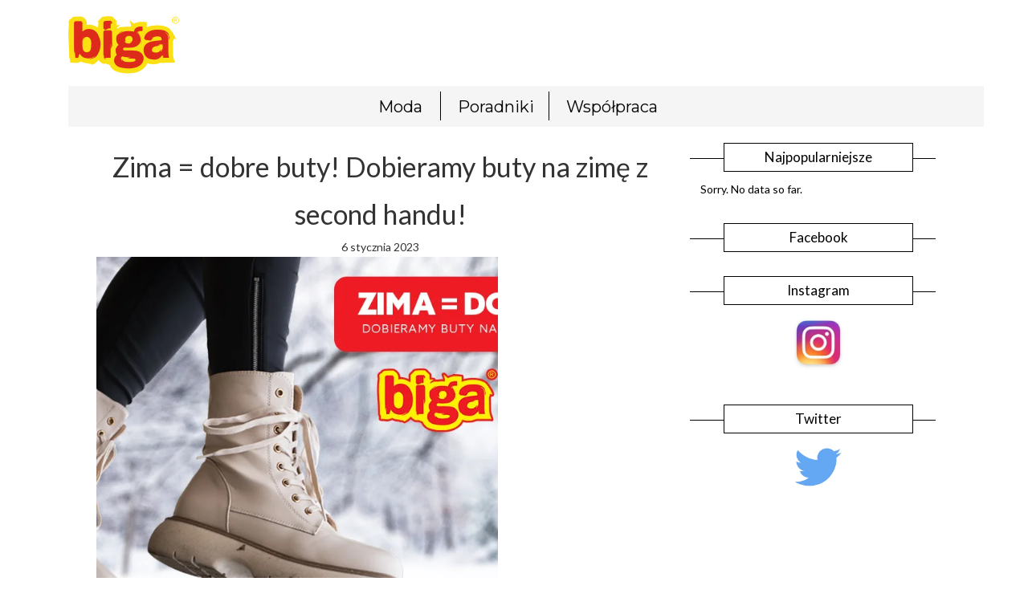

--- FILE ---
content_type: text/html; charset=UTF-8
request_url: https://bigastyl.pl/blog/zima-dobre-buty-dobieramy-buty-na-zime-z-second-handu/
body_size: 17891
content:
<meta name='robots' content='index, follow, max-image-preview:large, max-snippet:-1, max-video-preview:-1' />
	<style>img:is([sizes="auto" i], [sizes^="auto," i]) { contain-intrinsic-size: 3000px 1500px }</style>
	
	<!-- This site is optimized with the Yoast SEO plugin v22.9 - https://yoast.com/wordpress/plugins/seo/ -->
	<title>Stylizacje, inspiracje, moda &#8212; Odzież używana i nowa - secondhandy z markową odzieżą Bigastyl!</title>
	<link rel="canonical" href="https://bigastyl.pl/blog/zima-dobre-buty-dobieramy-buty-na-zime-z-second-handu/" />
	<meta property="og:locale" content="pl_PL" />
	<meta property="og:type" content="article" />
	<meta property="og:title" content="Stylizacje, inspiracje, moda &#8212; Odzież używana i nowa - secondhandy z markową odzieżą Bigastyl!" />
	<meta property="og:description" content="Każdego roku, kiedy wielkimi krokami zbliża się do nas zima lub niespodziewanie zaskoczy nas pierwszy w roku śniegiem, stajemy przed koniecznością wyboru zimowych butów. Odpowiednie obuwie zimowe powinno nie tylko skutecznie chronić nas przed zimnem, ale także dobrze wyglądać. Jak więc wybrać najlepsze buty zimowe dla siebie? Podpowiadamy! Idealne buty zimowe – czyli jakie? Aby buty zimowe mogły zyskać miano idealnych, powinny odznaczać się kilkoma istotnymi cechami. Przede wszystkim musi to być obuwie wykonane z wysokiej jakości materiału, skóry, zamszu lub nubuku. Odpowiedniej klasy materiał determinować będzie bowiem szereg kolejnych, istotnych walorów. Poza jakością, szczególnie istotna jest także precyzja i staranność wykonania butów zimowych. Powinny one stanowić doskonale dopracowaną całość, na którą składać się będą poszczególne ich części, od głównych elementów, jak cholewka czy obcas, po drobne dodatki – zamki, wyściółki czy detale dekoracyjne. Czym jeszcze powinny wyróżniać się idealne buty zimowe? Obuwie to musi skutecznie chronić nasze stopy zarówno przed zimnem, jak i wilgocią. Wysokiej jakości, odporny materiał, z którego wykonane zostały buty, powinien więc zostać dodatkowo odpowiednio zabezpieczony. Pamiętajmy także, że okres zimowy nierzadko wiąże się ze znacznie trudniejszymi warunkami na drogach i chodnikach; śnieg i lód pokrywające trotuar mogą sprawiać spore trudności pieszym, szczególnie osobom w nieodpowiednim obuwiu. Zimowe buty powinny więc nie tylko chronić nas przed zimnem, ale również odpowiednio amortyzować i stabilizować każdy krok, nawet ten stawiany na śliskim chodniku. Buty zimowe – rodzaje i fasony Wybierając dla siebie odpowiednie buty zimowe, mamy do wyboru setki modeli dzielących się na co najmniej kilka osobnych kategorii. Na rynku znaleźć można różnego kroju buty zimowe, o różnym charakterze, pasujące do różnych stylów ubioru. Warto więc zastanowić się, jaki rodzaj butów zimowych najlepiej pasować będzie do naszej garderoby, a jednocześnie spełniać będzie wszystkie najważniejsze, powyższe kryteria. Zdecydowanie dobrym i praktycznym wyborem, jest oczywiście wyposażenie się w więcej niż jedną parę butów zimowych, najlepiej w różnych fasonach. W ten sposób będziemy przygotowani zarówno na różne okazje, jak i warunki atmosferyczne i okoliczności. Zupełnie inne zimowe obuwie wybierzemy bowiem do eleganckiego wyjścia na spotkanie, inne do pracy, jeszcze inne na spacer z psem czy pieszą wycieczkę. Wśród najpopularniejszych fasonów zimowych butów, znaleźć można: &#8211;              kozaki damskie, wysokie i eleganckie, doskonale podkreślające styl, a także walory kobiecej figury. Dostępne zarówno w wersji bez, jak i z ociepleniem; &#8211;              botki zimowe, nieco niższe, nierzadko na obcasie. Dobrze sprawdzają się na co dzień oraz przy okazjach półoficjalnych. Mogą być wykonane ze skóry, z zamszu, nubuku lub tworzyw sztucznych; &#8211;              sztyblety zimowe, kształtem nieco przypominające botki, jednak jeszcze nieco niższe, sięgające kostki. Są to buty wsuwane, bez zapięcia czy wiązania, najczęściej wykonane ze skóry; &#8211;              zimowe muszkieterki lub oficerki, to buty wsuwane, o bardzo wysokiej cholewce, najczęściej na płaskim obcasie. Skutecznie stabilizują stopę i ocieplają niemal całe nogi; &#8211;              buty trekkingowe zimowe, to najbardziej sportowa wersja zimowego obuwia. Ciepłe, najczęściej wiązane na sznurówki, gwarantują pewną amortyzację i stabilizację stopy. Sprawdzają się zarówno na co dzień, jak i na dłuższe piesze wycieczki, także wyprawy w góry. Jak widać, wybór obuwia zimowego jest dosyć szeroki. Praktycznym rozwiązaniem jest wybranie dwóch lub trzech rodzajów obuwia na zimę i zakupienie po jednej parze danego fasonu. W ten sposób będziemy kompleksowo przygotowani, zarówno na eleganckie wyjścia zimową porą, jak i wygodne chodzenie do pracy, a także wyprawy w bardziej wymagających warunkach. Zimowe buty z second handu? Jak najbardziej! W ofercie second handu Biga znaleźć można wyjątkowo szeroki wybór różnego rodzaju zimowych butów, od kozaków, poprzez sztyblety, aż po sportowe buty trekkingowe. Są to buty w różnych rozmiarach, kolorach i stylach, które nie tylko zapewnią nam ciepło, wygodę i odpowiednią stabilizację, ale także pozwolą się wyróżnić. W przeciwieństwie bowiem do asortymentu popularnych sieciówek oferta second handów jest znacznie bardziej oryginalna, obfitująca w modele jedyne w swoim rodzaju. Jeżeli więc zależy nam na wygodnych i ciepłych, a także atrakcyjnych butach zimowych o ciekawym designie, powinniśmy zdecydowanie zainteresować się tym, co może zaoferować nam Biga." />
	<meta property="og:url" content="https://bigastyl.pl/blog/zima-dobre-buty-dobieramy-buty-na-zime-z-second-handu/" />
	<meta property="og:site_name" content="Odzież używana i nowa - secondhandy z markową odzieżą Bigastyl!" />
	<meta property="article:publisher" content="https://www.facebook.com/bigastyl/" />
	<meta property="article:modified_time" content="2023-02-22T08:26:43+00:00" />
	<meta property="og:image" content="https://bigastyl.pl/wp-content/uploads/2023/02/glowne.jpg" />
	<meta property="og:image:width" content="1200" />
	<meta property="og:image:height" content="630" />
	<meta property="og:image:type" content="image/jpeg" />
	<meta name="twitter:card" content="summary_large_image" />
	<meta name="twitter:label1" content="Szacowany czas czytania" />
	<meta name="twitter:data1" content="5 minut" />
	<script type="application/ld+json" class="yoast-schema-graph">{"@context":"https://schema.org","@graph":[{"@type":"WebPage","@id":"https://bigastyl.pl/blog/zima-dobre-buty-dobieramy-buty-na-zime-z-second-handu/","url":"https://bigastyl.pl/blog/zima-dobre-buty-dobieramy-buty-na-zime-z-second-handu/","name":"Stylizacje, inspiracje, moda &#8212; Odzież używana i nowa - secondhandy z markową odzieżą Bigastyl!","isPartOf":{"@id":"https://bigastyl.pl/#website"},"primaryImageOfPage":{"@id":"https://bigastyl.pl/blog/zima-dobre-buty-dobieramy-buty-na-zime-z-second-handu/#primaryimage"},"image":{"@id":"https://bigastyl.pl/blog/zima-dobre-buty-dobieramy-buty-na-zime-z-second-handu/#primaryimage"},"thumbnailUrl":"https://bigastyl.pl/wp-content/uploads/2023/02/glowne.jpg","datePublished":"2023-01-06T10:43:05+00:00","dateModified":"2023-02-22T08:26:43+00:00","breadcrumb":{"@id":"https://bigastyl.pl/blog/zima-dobre-buty-dobieramy-buty-na-zime-z-second-handu/#breadcrumb"},"inLanguage":"pl-PL","potentialAction":[{"@type":"ReadAction","target":["https://bigastyl.pl/blog/zima-dobre-buty-dobieramy-buty-na-zime-z-second-handu/"]}]},{"@type":"ImageObject","inLanguage":"pl-PL","@id":"https://bigastyl.pl/blog/zima-dobre-buty-dobieramy-buty-na-zime-z-second-handu/#primaryimage","url":"https://bigastyl.pl/wp-content/uploads/2023/02/glowne.jpg","contentUrl":"https://bigastyl.pl/wp-content/uploads/2023/02/glowne.jpg","width":1200,"height":630},{"@type":"BreadcrumbList","@id":"https://bigastyl.pl/blog/zima-dobre-buty-dobieramy-buty-na-zime-z-second-handu/#breadcrumb","itemListElement":[{"@type":"ListItem","position":1,"name":"Strona główna","item":"https://bigastyl.pl/"},{"@type":"ListItem","position":2,"name":"Posty na blog","item":"https://bigastyl.pl/blog/"},{"@type":"ListItem","position":3,"name":"Zima = dobre buty! Dobieramy buty na zimę z second handu!"}]},{"@type":"WebSite","@id":"https://bigastyl.pl/#website","url":"https://bigastyl.pl/","name":"BIGA secondhand outlet odzież z drugiej ręki","description":"BIGA dba o środowisko. Ubrania oryginalne, znanych marek &#039;preloved&#039; są eko! Wysoka jakość - odzież używana i outlet!","publisher":{"@id":"https://bigastyl.pl/#organization"},"potentialAction":[{"@type":"SearchAction","target":{"@type":"EntryPoint","urlTemplate":"https://bigastyl.pl/?s={search_term_string}"},"query-input":"required name=search_term_string"}],"inLanguage":"pl-PL"},{"@type":"Organization","@id":"https://bigastyl.pl/#organization","name":"Biga","url":"https://bigastyl.pl/","logo":{"@type":"ImageObject","inLanguage":"pl-PL","@id":"https://bigastyl.pl/#/schema/logo/image/","url":"https://bigastyl.pl/wp-content/uploads/2020/04/logo_biga_fin-scaled.jpg","contentUrl":"https://bigastyl.pl/wp-content/uploads/2020/04/logo_biga_fin-scaled.jpg","width":2560,"height":1363,"caption":"Biga"},"image":{"@id":"https://bigastyl.pl/#/schema/logo/image/"},"sameAs":["https://www.facebook.com/bigastyl/","https://www.instagram.com/bigastyl/","https://www.youtube.com/channel/UCOq0_aQ8QOCiK9qCndBQoBw?view_as=subscriber"]}]}</script>
	<!-- / Yoast SEO plugin. -->


<link rel='dns-prefetch' href='//maps.googleapis.com' />
<link rel='dns-prefetch' href='//ajax.googleapis.com' />
<link rel='dns-prefetch' href='//fonts.google.com' />
<link rel="alternate" type="application/rss+xml" title="Odzież używana i nowa - secondhandy z markową odzieżą Bigastyl! &raquo; Kanał z wpisami" href="https://bigastyl.pl/feed/" />
<link rel="alternate" type="application/rss+xml" title="Odzież używana i nowa - secondhandy z markową odzieżą Bigastyl! &raquo; Kanał z komentarzami" href="https://bigastyl.pl/comments/feed/" />
<link rel="alternate" type="application/rss+xml" title="Odzież używana i nowa - secondhandy z markową odzieżą Bigastyl! &raquo; Zima = dobre buty! Dobieramy buty na zimę z second handu! Kanał z komentarzami" href="https://bigastyl.pl/blog/zima-dobre-buty-dobieramy-buty-na-zime-z-second-handu/feed/" />
<link rel='stylesheet' id='algori_image_video_slider-cgb-slick-css-css' href='https://bigastyl.pl/wp-content/plugins/algori-image-video-slider/dist/slick/slick.css?ver=6.7.4' type='text/css' media='all' />
<link rel='stylesheet' id='algori_image_video_slider-cgb-slick-theme-css-css' href='https://bigastyl.pl/wp-content/plugins/algori-image-video-slider/dist/slick/slick-theme.css?ver=6.7.4' type='text/css' media='all' />
<link rel='stylesheet' id='hugeit-lightbox-css-css' href='https://bigastyl.pl/wp-content/plugins/lightbox/css/frontend/lightbox.css?ver=6.7.4' type='text/css' media='all' />
<link rel='stylesheet' id='hfe-widgets-style-css' href='https://bigastyl.pl/wp-content/plugins/header-footer-elementor/inc/widgets-css/frontend.css?ver=2.2.0' type='text/css' media='all' />
<link rel='stylesheet' id='premium-addons-css' href='https://bigastyl.pl/wp-content/plugins/premium-addons-for-elementor/assets/frontend/min-css/premium-addons.min.css?ver=4.10.88' type='text/css' media='all' />
<link rel='stylesheet' id='wp-block-library-css' href='https://bigastyl.pl/wp-content/plugins/gutenberg/build/block-library/style.css?ver=17.7.0' type='text/css' media='all' />
<link rel='stylesheet' id='wp-block-library-theme-css' href='https://bigastyl.pl/wp-content/plugins/gutenberg/build/block-library/theme.css?ver=17.7.0' type='text/css' media='all' />
<link rel='stylesheet' id='dashicons-css' href='https://bigastyl.pl/wp-includes/css/dashicons.min.css?ver=6.7.4' type='text/css' media='all' />
<link rel='stylesheet' id='wp-components-css' href='https://bigastyl.pl/wp-content/plugins/gutenberg/build/components/style.css?ver=17.7.0' type='text/css' media='all' />
<link rel='stylesheet' id='wp-preferences-css' href='https://bigastyl.pl/wp-content/plugins/gutenberg/build/preferences/style.css?ver=17.7.0' type='text/css' media='all' />
<link rel='stylesheet' id='wp-block-editor-css' href='https://bigastyl.pl/wp-content/plugins/gutenberg/build/block-editor/style.css?ver=17.7.0' type='text/css' media='all' />
<link rel='stylesheet' id='wp-patterns-css' href='https://bigastyl.pl/wp-content/plugins/gutenberg/build/patterns/style.css?ver=17.7.0' type='text/css' media='all' />
<link rel='stylesheet' id='wp-reusable-blocks-css' href='https://bigastyl.pl/wp-content/plugins/gutenberg/build/reusable-blocks/style.css?ver=17.7.0' type='text/css' media='all' />
<link rel='stylesheet' id='wp-editor-css' href='https://bigastyl.pl/wp-content/plugins/gutenberg/build/editor/style.css?ver=17.7.0' type='text/css' media='all' />
<link rel='stylesheet' id='algori_image_video_slider-cgb-style-css-css' href='https://bigastyl.pl/wp-content/plugins/algori-image-video-slider/dist/blocks.style.build.css' type='text/css' media='all' />
<style id='classic-theme-styles-inline-css' type='text/css'>
/*! This file is auto-generated */
.wp-block-button__link{color:#fff;background-color:#32373c;border-radius:9999px;box-shadow:none;text-decoration:none;padding:calc(.667em + 2px) calc(1.333em + 2px);font-size:1.125em}.wp-block-file__button{background:#32373c;color:#fff;text-decoration:none}
</style>
<link rel='stylesheet' id='contact-form-7-css' href='https://bigastyl.pl/wp-content/plugins/contact-form-7/includes/css/styles.css?ver=5.6' type='text/css' media='all' />
<style id='global-styles-inline-css' type='text/css'>
body{--wp--preset--color--black: #000000;--wp--preset--color--cyan-bluish-gray: #abb8c3;--wp--preset--color--white: #ffffff;--wp--preset--color--pale-pink: #f78da7;--wp--preset--color--vivid-red: #cf2e2e;--wp--preset--color--luminous-vivid-orange: #ff6900;--wp--preset--color--luminous-vivid-amber: #fcb900;--wp--preset--color--light-green-cyan: #7bdcb5;--wp--preset--color--vivid-green-cyan: #00d084;--wp--preset--color--pale-cyan-blue: #8ed1fc;--wp--preset--color--vivid-cyan-blue: #0693e3;--wp--preset--color--vivid-purple: #9b51e0;--wp--preset--gradient--vivid-cyan-blue-to-vivid-purple: linear-gradient(135deg,rgba(6,147,227,1) 0%,rgb(155,81,224) 100%);--wp--preset--gradient--light-green-cyan-to-vivid-green-cyan: linear-gradient(135deg,rgb(122,220,180) 0%,rgb(0,208,130) 100%);--wp--preset--gradient--luminous-vivid-amber-to-luminous-vivid-orange: linear-gradient(135deg,rgba(252,185,0,1) 0%,rgba(255,105,0,1) 100%);--wp--preset--gradient--luminous-vivid-orange-to-vivid-red: linear-gradient(135deg,rgba(255,105,0,1) 0%,rgb(207,46,46) 100%);--wp--preset--gradient--very-light-gray-to-cyan-bluish-gray: linear-gradient(135deg,rgb(238,238,238) 0%,rgb(169,184,195) 100%);--wp--preset--gradient--cool-to-warm-spectrum: linear-gradient(135deg,rgb(74,234,220) 0%,rgb(151,120,209) 20%,rgb(207,42,186) 40%,rgb(238,44,130) 60%,rgb(251,105,98) 80%,rgb(254,248,76) 100%);--wp--preset--gradient--blush-light-purple: linear-gradient(135deg,rgb(255,206,236) 0%,rgb(152,150,240) 100%);--wp--preset--gradient--blush-bordeaux: linear-gradient(135deg,rgb(254,205,165) 0%,rgb(254,45,45) 50%,rgb(107,0,62) 100%);--wp--preset--gradient--luminous-dusk: linear-gradient(135deg,rgb(255,203,112) 0%,rgb(199,81,192) 50%,rgb(65,88,208) 100%);--wp--preset--gradient--pale-ocean: linear-gradient(135deg,rgb(255,245,203) 0%,rgb(182,227,212) 50%,rgb(51,167,181) 100%);--wp--preset--gradient--electric-grass: linear-gradient(135deg,rgb(202,248,128) 0%,rgb(113,206,126) 100%);--wp--preset--gradient--midnight: linear-gradient(135deg,rgb(2,3,129) 0%,rgb(40,116,252) 100%);--wp--preset--font-size--small: 13px;--wp--preset--font-size--medium: 20px;--wp--preset--font-size--large: 36px;--wp--preset--font-size--x-large: 42px;--wp--preset--spacing--20: 0.44rem;--wp--preset--spacing--30: 0.67rem;--wp--preset--spacing--40: 1rem;--wp--preset--spacing--50: 1.5rem;--wp--preset--spacing--60: 2.25rem;--wp--preset--spacing--70: 3.38rem;--wp--preset--spacing--80: 5.06rem;--wp--preset--shadow--natural: 6px 6px 9px rgba(0, 0, 0, 0.2);--wp--preset--shadow--deep: 12px 12px 50px rgba(0, 0, 0, 0.4);--wp--preset--shadow--sharp: 6px 6px 0px rgba(0, 0, 0, 0.2);--wp--preset--shadow--outlined: 6px 6px 0px -3px rgba(255, 255, 255, 1), 6px 6px rgba(0, 0, 0, 1);--wp--preset--shadow--crisp: 6px 6px 0px rgba(0, 0, 0, 1);}:where(.is-layout-flex){gap: 0.5em;}:where(.is-layout-grid){gap: 0.5em;}body .is-layout-flow > .alignleft{float: left;margin-inline-start: 0;margin-inline-end: 2em;}body .is-layout-flow > .alignright{float: right;margin-inline-start: 2em;margin-inline-end: 0;}body .is-layout-flow > .aligncenter{margin-left: auto !important;margin-right: auto !important;}body .is-layout-constrained > .alignleft{float: left;margin-inline-start: 0;margin-inline-end: 2em;}body .is-layout-constrained > .alignright{float: right;margin-inline-start: 2em;margin-inline-end: 0;}body .is-layout-constrained > .aligncenter{margin-left: auto !important;margin-right: auto !important;}body .is-layout-constrained > :where(:not(.alignleft):not(.alignright):not(.alignfull)){max-width: var(--wp--style--global--content-size);margin-left: auto !important;margin-right: auto !important;}body .is-layout-constrained > .alignwide{max-width: var(--wp--style--global--wide-size);}body .is-layout-flex{display: flex;}body .is-layout-flex{flex-wrap: wrap;align-items: center;}body .is-layout-flex > *{margin: 0;}body .is-layout-grid{display: grid;}body .is-layout-grid > *{margin: 0;}:where(.wp-block-columns.is-layout-flex){gap: 2em;}:where(.wp-block-columns.is-layout-grid){gap: 2em;}:where(.wp-block-post-template.is-layout-flex){gap: 1.25em;}:where(.wp-block-post-template.is-layout-grid){gap: 1.25em;}.has-black-color{color: var(--wp--preset--color--black) !important;}.has-cyan-bluish-gray-color{color: var(--wp--preset--color--cyan-bluish-gray) !important;}.has-white-color{color: var(--wp--preset--color--white) !important;}.has-pale-pink-color{color: var(--wp--preset--color--pale-pink) !important;}.has-vivid-red-color{color: var(--wp--preset--color--vivid-red) !important;}.has-luminous-vivid-orange-color{color: var(--wp--preset--color--luminous-vivid-orange) !important;}.has-luminous-vivid-amber-color{color: var(--wp--preset--color--luminous-vivid-amber) !important;}.has-light-green-cyan-color{color: var(--wp--preset--color--light-green-cyan) !important;}.has-vivid-green-cyan-color{color: var(--wp--preset--color--vivid-green-cyan) !important;}.has-pale-cyan-blue-color{color: var(--wp--preset--color--pale-cyan-blue) !important;}.has-vivid-cyan-blue-color{color: var(--wp--preset--color--vivid-cyan-blue) !important;}.has-vivid-purple-color{color: var(--wp--preset--color--vivid-purple) !important;}.has-black-background-color{background-color: var(--wp--preset--color--black) !important;}.has-cyan-bluish-gray-background-color{background-color: var(--wp--preset--color--cyan-bluish-gray) !important;}.has-white-background-color{background-color: var(--wp--preset--color--white) !important;}.has-pale-pink-background-color{background-color: var(--wp--preset--color--pale-pink) !important;}.has-vivid-red-background-color{background-color: var(--wp--preset--color--vivid-red) !important;}.has-luminous-vivid-orange-background-color{background-color: var(--wp--preset--color--luminous-vivid-orange) !important;}.has-luminous-vivid-amber-background-color{background-color: var(--wp--preset--color--luminous-vivid-amber) !important;}.has-light-green-cyan-background-color{background-color: var(--wp--preset--color--light-green-cyan) !important;}.has-vivid-green-cyan-background-color{background-color: var(--wp--preset--color--vivid-green-cyan) !important;}.has-pale-cyan-blue-background-color{background-color: var(--wp--preset--color--pale-cyan-blue) !important;}.has-vivid-cyan-blue-background-color{background-color: var(--wp--preset--color--vivid-cyan-blue) !important;}.has-vivid-purple-background-color{background-color: var(--wp--preset--color--vivid-purple) !important;}.has-black-border-color{border-color: var(--wp--preset--color--black) !important;}.has-cyan-bluish-gray-border-color{border-color: var(--wp--preset--color--cyan-bluish-gray) !important;}.has-white-border-color{border-color: var(--wp--preset--color--white) !important;}.has-pale-pink-border-color{border-color: var(--wp--preset--color--pale-pink) !important;}.has-vivid-red-border-color{border-color: var(--wp--preset--color--vivid-red) !important;}.has-luminous-vivid-orange-border-color{border-color: var(--wp--preset--color--luminous-vivid-orange) !important;}.has-luminous-vivid-amber-border-color{border-color: var(--wp--preset--color--luminous-vivid-amber) !important;}.has-light-green-cyan-border-color{border-color: var(--wp--preset--color--light-green-cyan) !important;}.has-vivid-green-cyan-border-color{border-color: var(--wp--preset--color--vivid-green-cyan) !important;}.has-pale-cyan-blue-border-color{border-color: var(--wp--preset--color--pale-cyan-blue) !important;}.has-vivid-cyan-blue-border-color{border-color: var(--wp--preset--color--vivid-cyan-blue) !important;}.has-vivid-purple-border-color{border-color: var(--wp--preset--color--vivid-purple) !important;}.has-vivid-cyan-blue-to-vivid-purple-gradient-background{background: var(--wp--preset--gradient--vivid-cyan-blue-to-vivid-purple) !important;}.has-light-green-cyan-to-vivid-green-cyan-gradient-background{background: var(--wp--preset--gradient--light-green-cyan-to-vivid-green-cyan) !important;}.has-luminous-vivid-amber-to-luminous-vivid-orange-gradient-background{background: var(--wp--preset--gradient--luminous-vivid-amber-to-luminous-vivid-orange) !important;}.has-luminous-vivid-orange-to-vivid-red-gradient-background{background: var(--wp--preset--gradient--luminous-vivid-orange-to-vivid-red) !important;}.has-very-light-gray-to-cyan-bluish-gray-gradient-background{background: var(--wp--preset--gradient--very-light-gray-to-cyan-bluish-gray) !important;}.has-cool-to-warm-spectrum-gradient-background{background: var(--wp--preset--gradient--cool-to-warm-spectrum) !important;}.has-blush-light-purple-gradient-background{background: var(--wp--preset--gradient--blush-light-purple) !important;}.has-blush-bordeaux-gradient-background{background: var(--wp--preset--gradient--blush-bordeaux) !important;}.has-luminous-dusk-gradient-background{background: var(--wp--preset--gradient--luminous-dusk) !important;}.has-pale-ocean-gradient-background{background: var(--wp--preset--gradient--pale-ocean) !important;}.has-electric-grass-gradient-background{background: var(--wp--preset--gradient--electric-grass) !important;}.has-midnight-gradient-background{background: var(--wp--preset--gradient--midnight) !important;}.has-small-font-size{font-size: var(--wp--preset--font-size--small) !important;}.has-medium-font-size{font-size: var(--wp--preset--font-size--medium) !important;}.has-large-font-size{font-size: var(--wp--preset--font-size--large) !important;}.has-x-large-font-size{font-size: var(--wp--preset--font-size--x-large) !important;}
:where(.wp-block-columns.is-layout-flex){gap: 2em;}:where(.wp-block-columns.is-layout-grid){gap: 2em;}
.wp-block-pullquote{font-size: 1.5em;line-height: 1.6;}
.wp-block-navigation a:where(:not(.wp-element-button)){color: inherit;}
:where(.wp-block-post-template.is-layout-flex){gap: 1.25em;}:where(.wp-block-post-template.is-layout-grid){gap: 1.25em;}
</style>
<link rel='stylesheet' id='Gfonts-css' href='https://fonts.googleapis.com/css?family=Lato%7CMontserrat%7CRaleway&#038;ver=6.7.4' type='text/css' media='all' />
<link rel='stylesheet' id='bwg_fonts-css' href='https://bigastyl.pl/wp-content/plugins/photo-gallery/css/bwg-fonts/fonts.css?ver=0.0.1' type='text/css' media='all' />
<link rel='stylesheet' id='sumoselect-css' href='https://bigastyl.pl/wp-content/plugins/photo-gallery/css/sumoselect.min.css?ver=3.4.6' type='text/css' media='all' />
<link rel='stylesheet' id='mCustomScrollbar-css' href='https://bigastyl.pl/wp-content/plugins/photo-gallery/css/jquery.mCustomScrollbar.min.css?ver=3.1.5' type='text/css' media='all' />
<link rel='stylesheet' id='bwg_googlefonts-css' href='https://fonts.googleapis.com/css?family=Ubuntu&#038;subset=greek,latin,greek-ext,vietnamese,cyrillic-ext,latin-ext,cyrillic' type='text/css' media='all' />
<link rel='stylesheet' id='bwg_frontend-css' href='https://bigastyl.pl/wp-content/plugins/photo-gallery/css/styles.min.css?ver=1.6.10' type='text/css' media='all' />
<link rel='stylesheet' id='poll-maker-ays-css' href='https://bigastyl.pl/wp-content/plugins/poll-maker/public/css/poll-maker-ays-public.css?ver=5.9.4' type='text/css' media='all' />
<link rel='stylesheet' id='quiz-maker-css' href='https://bigastyl.pl/wp-content/plugins/quiz-maker/public/css/quiz-maker-public.css?ver=6.3.4.1' type='text/css' media='all' />
<link rel='stylesheet' id='sow-slider-slider-css' href='https://bigastyl.pl/wp-content/plugins/so-widgets-bundle/css/slider/slider.css?ver=1.36.0' type='text/css' media='all' />
<link rel='stylesheet' id='sow-slider-default-53fd0f98de19-css' href='https://bigastyl.pl/wp-content/uploads/siteorigin-widgets/sow-slider-default-53fd0f98de19.css?ver=6.7.4' type='text/css' media='all' />
<link rel='stylesheet' id='elementor-frontend-css' href='https://bigastyl.pl/wp-content/plugins/elementor/assets/css/frontend.min.css?ver=3.27.6' type='text/css' media='all' />
<style id='elementor-frontend-inline-css' type='text/css'>
.elementor-kit-21237{--e-global-color-primary:#6EC1E4;--e-global-color-secondary:#54595F;--e-global-color-text:#7A7A7A;--e-global-color-accent:#61CE70;--e-global-typography-primary-font-family:"Roboto";--e-global-typography-primary-font-weight:600;--e-global-typography-secondary-font-family:"Roboto Slab";--e-global-typography-secondary-font-weight:400;--e-global-typography-text-font-family:"Roboto";--e-global-typography-text-font-weight:400;--e-global-typography-accent-font-family:"Roboto";--e-global-typography-accent-font-weight:500;}.elementor-section.elementor-section-boxed > .elementor-container{max-width:1140px;}.e-con{--container-max-width:1140px;}.elementor-widget:not(:last-child){margin-block-end:20px;}.elementor-element{--widgets-spacing:20px 20px;--widgets-spacing-row:20px;--widgets-spacing-column:20px;}{}h1.entry-title{display:var(--page-title-display);}@media(max-width:1024px){.elementor-section.elementor-section-boxed > .elementor-container{max-width:1024px;}.e-con{--container-max-width:1024px;}}@media(max-width:767px){.elementor-section.elementor-section-boxed > .elementor-container{max-width:767px;}.e-con{--container-max-width:767px;}}
</style>
<link rel='stylesheet' id='font-awesome-5-all-css' href='https://bigastyl.pl/wp-content/plugins/elementor/assets/lib/font-awesome/css/all.min.css?ver=4.10.88' type='text/css' media='all' />
<link rel='stylesheet' id='font-awesome-4-shim-css' href='https://bigastyl.pl/wp-content/plugins/elementor/assets/lib/font-awesome/css/v4-shims.min.css?ver=3.27.6' type='text/css' media='all' />
<link rel='stylesheet' id='wp-polls-css' href='https://bigastyl.pl/wp-content/plugins/wp-polls/polls-css.css?ver=2.76.0' type='text/css' media='all' />
<style id='wp-polls-inline-css' type='text/css'>
.wp-polls .pollbar {
	margin: 1px;
	font-size: 6px;
	line-height: 8px;
	height: 8px;
	background-image: url('https://bigastyl.pl/wp-content/plugins/wp-polls/images/default/pollbg.gif');
	border: 1px solid #c8c8c8;
}

</style>
<link rel='stylesheet' id='exad-slick-css' href='https://bigastyl.pl/wp-content/plugins/exclusive-addons-for-elementor/assets/vendor/css/slick.min.css?ver=6.7.4' type='text/css' media='all' />
<link rel='stylesheet' id='exad-slick-theme-css' href='https://bigastyl.pl/wp-content/plugins/exclusive-addons-for-elementor/assets/vendor/css/slick-theme.min.css?ver=6.7.4' type='text/css' media='all' />
<link rel='stylesheet' id='exad-image-hover-css' href='https://bigastyl.pl/wp-content/plugins/exclusive-addons-for-elementor/assets/vendor/css/imagehover.css?ver=6.7.4' type='text/css' media='all' />
<link rel='stylesheet' id='exad-swiperv5-css' href='https://bigastyl.pl/wp-content/plugins/exclusive-addons-for-elementor/assets/vendor/css/swiper.min.css?ver=2.7.7' type='text/css' media='all' />
<link rel='stylesheet' id='exad-main-style-css' href='https://bigastyl.pl/wp-content/plugins/exclusive-addons-for-elementor/assets/css/exad-styles.min.css?ver=6.7.4' type='text/css' media='all' />
<link rel='stylesheet' id='google-maps-builder-plugin-styles-css' href='https://bigastyl.pl/wp-content/plugins/google-maps-builder/vendor/wordimpress/maps-builder-core/assets/css/google-maps-builder.min.css?ver=2.1.2' type='text/css' media='all' />
<link rel='stylesheet' id='google-maps-builder-map-icons-css' href='https://bigastyl.pl/wp-content/plugins/google-maps-builder/vendor/wordimpress/maps-builder-core/includes/libraries/map-icons/css/map-icons.css?ver=2.1.2' type='text/css' media='all' />
<link rel='stylesheet' id='hfe-style-css' href='https://bigastyl.pl/wp-content/plugins/header-footer-elementor/assets/css/header-footer-elementor.css?ver=2.2.0' type='text/css' media='all' />
<link rel='stylesheet' id='weglot-css-css' href='https://bigastyl.pl/wp-content/plugins/weglot/dist/css/front-css.css?ver=3.7.3' type='text/css' media='' />
<link rel='stylesheet' id='new-flag-css-css' href='https://bigastyl.pl/wp-content/plugins/weglot/app/styles/new-flags.css?ver=3.7.3' type='text/css' media='all' />
<link rel='stylesheet' id='wordpress-popular-posts-css-css' href='https://bigastyl.pl/wp-content/plugins/wordpress-popular-posts/assets/css/wpp.css?ver=5.5.1' type='text/css' media='all' />
<link rel='stylesheet' id='chld_thm_cfg_ext1-css' href='https://fonts.google.com/specimen/Montserrat?ver=6.7.4' type='text/css' media='all' />
<link rel='stylesheet' id='oswald-css' href='https://fonts.googleapis.com/css?family=Oswald%3A300%2C400%2C500%2C600%2C700&#038;amp&#038;subset=latin-ext&#038;display=swap&#038;ver=6.7.4' type='text/css' media='all' />
<link rel='stylesheet' id='slick_css-css' href='https://bigastyl.pl/wp-content/themes/mercantile-child/css/owl.carousel.min.css?ver=2.0.1.1482836327' type='text/css' media='all' />
<link rel='stylesheet' id='slick_css_min-css' href='https://bigastyl.pl/wp-content/themes/mercantile-child/css/owl.theme.default.min.css?ver=2.0.1.1482836327' type='text/css' media='all' />
<link rel='stylesheet' id='mercantile-googleapis-css' href='//fonts.googleapis.com/css?family=Montserrat:400,700|Poppins:300,400' type='text/css' media='all' />
<link rel='stylesheet' id='bootstrap-css' href='https://bigastyl.pl/wp-content/themes/mercantile/assets/library/bootstrap/css/bootstrap.min.css?ver=3.3.6' type='text/css' media='all' />
<link rel='stylesheet' id='font-awesome-css' href='https://bigastyl.pl/wp-content/plugins/elementor/assets/lib/font-awesome/css/font-awesome.min.css?ver=4.7.0' type='text/css' media='all' />
<link rel='stylesheet' id='jquery-owl-css' href='https://bigastyl.pl/wp-content/themes/mercantile/assets/library/owl-carousel/owl.carousel.css?ver=1.3.3' type='text/css' media='all' />
<link rel='stylesheet' id='mercantile-style-css' href='https://bigastyl.pl/wp-content/themes/mercantile-child/style.css?ver=2.0.1.1482836327' type='text/css' media='all' />
<style id='mercantile-style-inline-css' type='text/css'>

              .inner-main-title {
                background-image:url('https://bigastyl.pl/wp-content/themes/mercantile/assets/img/startup-slider.jpg');
                background-repeat:no-repeat;
                background-size:cover;
                background-attachment:fixed;
                background-position: center;
            }
            a:hover,
            a:active,
            a:focus,
            .btn-primary:hover,
            .wpcf7-form input.wpcf7-submit:hover,
            .widget li a:hover,
            .posted-on a:hover,
            .cat-links a:hover,
            .comments-link a:hover,
            article.post .entry-header .entry-title a:hover, 
            article.page .entry-header .entry-title a:hover,
            .edit-link a:hover,
            .tags-links a:hover,
            .byline a:hover,
            .nav-links a:hover,
             .main-navigation ul ul a:hover,
             .primary-color,
             #mercantile-breadcrumbs .breadcrumb-container a:hover,
             .btn-primary:focus,
            .wpcf7-form input.wpcf7-submit:focus,
            .widget li a:focus,
            .posted-on a:focus,
            .cat-links a:focus,
            .comments-link a:focus,
            article.post .entry-header .entry-title a:focus, 
            article.page .entry-header .entry-title a:focus,
            .edit-link a:focus,
            .tags-links a:focus,
            .byline a:focus,
            .nav-links a:focus,
             .main-navigation ul ul a:focus,
             .primary-color,
             #mercantile-breadcrumbs .breadcrumb-container a:focus,
            .owl-buttons >div i,
            .col-details > h2,
             .contact-form i,
             #mercantile-breadcrumbs,
             #mercantile-breadcrumbs a{
                color: #2196F3;
            }
            .main-navigation .acme-normal-page .current-menu-item a,
            .main-navigation .acme-normal-page .current_page_item a,
            .main-navigation .active a,
            .main-navigation .navbar-nav >li a:hover,
            .main-navigation .navbar-nav >li a:focus{
                color: #2196F3;
            }
            .navbar .navbar-toggle:hover,
            .navbar .navbar-toggle:focus,
            .comment-form .form-submit input,
            .read-more,
            .btn-primary,
            .circle,
            .rectangle,
            .wpcf7-form input.wpcf7-submit,
            .breadcrumb,
            .owl-buttons >div i:hover,
            .owl-buttons >div i:focus,
            .top-header,
            .sm-up-container,
            .testimonial-content,
            .team-item :hover,
            .team-item :focus-within,
            .primary-bg-color,
            .acme-portfolio .round-icon{
                background-color: #2196F3;
                color:#fff;
            }
            .comment-form .form-submit input,
            .read-more,
            .at-btn-wrap .btn-primary,
            .wpcf7-form input.wpcf7-submit,
            .rectangle,
            .contact-form i{
                border: 1px solid #2196F3;
            }
            article.post .entry-header, 
            article.page .entry-header,
            .at-remove-width .widget-title{
                border-left: 3px solid #2196F3;
            }
            .rtl article.post .entry-header, 
            .rtl article.page .entry-header,
            .rtl .at-remove-width .widget-title{
                border-right: 3px solid #2196F3;
                border-left:medium none;
            }
            
            .blog article.sticky {
                border-top: 2px solid #2196F3;
            }
             .breadcrumb::after {
                border-left: 5px solid #2196F3;
            }
            .rtl .breadcrumb::after {
                border-right: 5px solid #2196F3;
                border-left:medium none;
            }
            
</style>
<link rel='stylesheet' id='mercantile-block-front-styles-css' href='https://bigastyl.pl/wp-content/themes/mercantile/acmethemes/gutenberg/gutenberg-front.css?ver=1.0' type='text/css' media='all' />
<link rel='stylesheet' id='newsletter-css' href='https://bigastyl.pl/wp-content/plugins/newsletter/style.css?ver=7.4.6' type='text/css' media='all' />
<link rel='stylesheet' id='msl-main-css' href='https://bigastyl.pl/wp-content/plugins/master-slider/public/assets/css/masterslider.main.css?ver=3.8.1' type='text/css' media='all' />
<link rel='stylesheet' id='msl-custom-css' href='https://bigastyl.pl/wp-content/uploads/master-slider/custom.css?ver=2.2' type='text/css' media='all' />
<link rel='stylesheet' id='hfe-elementor-icons-css' href='https://bigastyl.pl/wp-content/plugins/elementor/assets/lib/eicons/css/elementor-icons.min.css?ver=5.34.0' type='text/css' media='all' />
<link rel='stylesheet' id='hfe-icons-list-css' href='https://bigastyl.pl/wp-content/plugins/elementor/assets/css/widget-icon-list.min.css?ver=3.24.3' type='text/css' media='all' />
<link rel='stylesheet' id='hfe-social-icons-css' href='https://bigastyl.pl/wp-content/plugins/elementor/assets/css/widget-social-icons.min.css?ver=3.24.0' type='text/css' media='all' />
<link rel='stylesheet' id='hfe-social-share-icons-brands-css' href='https://bigastyl.pl/wp-content/plugins/elementor/assets/lib/font-awesome/css/brands.css?ver=5.15.3' type='text/css' media='all' />
<link rel='stylesheet' id='hfe-social-share-icons-fontawesome-css' href='https://bigastyl.pl/wp-content/plugins/elementor/assets/lib/font-awesome/css/fontawesome.css?ver=5.15.3' type='text/css' media='all' />
<link rel='stylesheet' id='hfe-nav-menu-icons-css' href='https://bigastyl.pl/wp-content/plugins/elementor/assets/lib/font-awesome/css/solid.css?ver=5.15.3' type='text/css' media='all' />
<link rel='stylesheet' id='eael-general-css' href='https://bigastyl.pl/wp-content/plugins/essential-addons-for-elementor-lite/assets/front-end/css/view/general.min.css?ver=6.1.4' type='text/css' media='all' />
<link rel='stylesheet' id='wpr-text-animations-css-css' href='https://bigastyl.pl/wp-content/plugins/royal-elementor-addons/assets/css/lib/animations/text-animations.min.css?ver=1.7.1010' type='text/css' media='all' />
<link rel='stylesheet' id='wpr-addons-css-css' href='https://bigastyl.pl/wp-content/plugins/royal-elementor-addons/assets/css/frontend.min.css?ver=1.7.1010' type='text/css' media='all' />
<link rel='stylesheet' id='google-fonts-1-css' href='https://fonts.googleapis.com/css?family=Roboto%3A100%2C100italic%2C200%2C200italic%2C300%2C300italic%2C400%2C400italic%2C500%2C500italic%2C600%2C600italic%2C700%2C700italic%2C800%2C800italic%2C900%2C900italic%7CRoboto+Slab%3A100%2C100italic%2C200%2C200italic%2C300%2C300italic%2C400%2C400italic%2C500%2C500italic%2C600%2C600italic%2C700%2C700italic%2C800%2C800italic%2C900%2C900italic&#038;display=auto&#038;subset=latin-ext&#038;ver=6.7.4' type='text/css' media='all' />
<link rel='stylesheet' id='wppb_stylesheet-css' href='https://bigastyl.pl/wp-content/plugins/profile-builder/assets/css/style-front-end.css?ver=3.7.6' type='text/css' media='all' />
<link rel="preconnect" href="https://fonts.gstatic.com/" crossorigin><!--n2css--><script type="text/javascript" data-cfasync="false" src="https://bigastyl.pl/wp-includes/js/jquery/jquery.min.js?ver=3.7.1" id="jquery-core-js"></script>
<script type="text/javascript" data-cfasync="false" src="https://bigastyl.pl/wp-includes/js/jquery/jquery-migrate.min.js?ver=3.4.1" id="jquery-migrate-js"></script>
<script type="text/javascript" id="jquery-js-after">
/* <![CDATA[ */
!function($){"use strict";$(document).ready(function(){$(this).scrollTop()>100&&$(".hfe-scroll-to-top-wrap").removeClass("hfe-scroll-to-top-hide"),$(window).scroll(function(){$(this).scrollTop()<100?$(".hfe-scroll-to-top-wrap").fadeOut(300):$(".hfe-scroll-to-top-wrap").fadeIn(300)}),$(".hfe-scroll-to-top-wrap").on("click",function(){$("html, body").animate({scrollTop:0},300);return!1})})}(jQuery);
/* ]]> */
</script>
<script type="text/javascript" src="https://bigastyl.pl/wp-content/plugins/algori-image-video-slider/dist/slick/slick.js?ver=6.7.4" id="algori_image_video_slider-cgb-slick-js-js"></script>
<script type="text/javascript" id="algori_image_video_slider-cgb-slick-js-js-after">
/* <![CDATA[ */
jQuery( document ).ready(function($) { $(".wp-block-algori-image-video-slider-block-algori-image-video-slider").slick({ }); });
/* ]]> */
</script>
<script type="text/javascript" src="https://bigastyl.pl/wp-content/plugins/lightbox/js/frontend/froogaloop2.min.js?ver=6.7.4" id="hugeit-froogaloop-js-js"></script>
<script type="text/javascript" src="https://bigastyl.pl/wp-content/plugins/photo-gallery/js/jquery.sumoselect.min.js?ver=3.4.6" id="sumoselect-js"></script>
<script type="text/javascript" src="https://bigastyl.pl/wp-content/plugins/photo-gallery/js/jquery.mobile.min.js?ver=1.4.5" id="jquery-mobile-js"></script>
<script type="text/javascript" src="https://bigastyl.pl/wp-content/plugins/photo-gallery/js/jquery.mCustomScrollbar.concat.min.js?ver=3.1.5" id="mCustomScrollbar-js"></script>
<script type="text/javascript" src="https://bigastyl.pl/wp-content/plugins/photo-gallery/js/jquery.fullscreen.min.js?ver=0.6.0" id="jquery-fullscreen-js"></script>
<script type="text/javascript" id="bwg_frontend-js-extra">
/* <![CDATA[ */
var bwg_objectsL10n = {"bwg_field_required":"field is required.","bwg_mail_validation":"To nie jest prawid\u0142owy adres e-mail. ","bwg_search_result":"Nie ma \u017cadnych zdj\u0119\u0107 pasuj\u0105cych do wyszukiwania.","bwg_select_tag":"Select Tag","bwg_order_by":"Order By","bwg_search":"Szukaj","bwg_show_ecommerce":"Poka\u017c sklep","bwg_hide_ecommerce":"Ukryj sklep","bwg_show_comments":"Poka\u017c komentarze","bwg_hide_comments":"Ukryj komentarze","bwg_restore":"Przywr\u00f3\u0107","bwg_maximize":"Maksymalizacji","bwg_fullscreen":"Pe\u0142ny ekran","bwg_exit_fullscreen":"Zamknij tryb pe\u0142noekranowy","bwg_search_tag":"SEARCH...","bwg_tag_no_match":"No tags found","bwg_all_tags_selected":"All tags selected","bwg_tags_selected":"tags selected","play":"Odtw\u00f3rz","pause":"Pauza","is_pro":"","bwg_play":"Odtw\u00f3rz","bwg_pause":"Pauza","bwg_hide_info":"Ukryj informacje","bwg_show_info":"Poka\u017c informacje","bwg_hide_rating":"Ukryj oceni\u0142","bwg_show_rating":"Poka\u017c ocen\u0119","ok":"Ok","cancel":"Anuluj","select_all":"Wybierz wszystkie","lazy_load":"0","lazy_loader":"https:\/\/bigastyl.pl\/wp-content\/plugins\/photo-gallery\/images\/ajax_loader.png","front_ajax":"0","bwg_tag_see_all":"see all tags","bwg_tag_see_less":"see less tags"};
/* ]]> */
</script>
<script type="text/javascript" src="https://bigastyl.pl/wp-content/plugins/photo-gallery/js/scripts.min.js?ver=1.6.10" id="bwg_frontend-js"></script>
<script type="text/javascript" src="https://bigastyl.pl/wp-content/plugins/so-widgets-bundle/js/jquery.cycle.min.js?ver=1.36.0" id="sow-slider-slider-cycle2-js"></script>
<script type="text/javascript" src="https://bigastyl.pl/wp-content/plugins/so-widgets-bundle/js/slider/jquery.slider.min.js?ver=1.36.0" id="sow-slider-slider-js"></script>
<script type="text/javascript" src="https://bigastyl.pl/wp-content/plugins/elementor/assets/lib/font-awesome/js/v4-shims.min.js?ver=3.27.6" id="font-awesome-4-shim-js"></script>
<script type="text/javascript" src="https://bigastyl.pl/wp-content/plugins/wp-ajaxify-comments/js/wp-ajaxify-comments.min.js?ver=1.7.4" id="wpAjaxifyComments-js"></script>
<script type="text/javascript" src="https://bigastyl.pl/wp-content/plugins/weglot/dist/front-js.js?ver=3.7.3" id="wp-weglot-js-js"></script>
<script type="application/json" id="wpp-json">
/* <![CDATA[ */
{"sampling_active":0,"sampling_rate":100,"ajax_url":"https:\/\/bigastyl.pl\/wp-json\/wordpress-popular-posts\/v1\/popular-posts","api_url":"https:\/\/bigastyl.pl\/wp-json\/wordpress-popular-posts","ID":66751,"token":"060d441e29","lang":0,"debug":0}
/* ]]> */
</script>
<script type="text/javascript" src="https://bigastyl.pl/wp-content/plugins/wordpress-popular-posts/assets/js/wpp.min.js?ver=5.5.1" id="wpp-js-js"></script>
<script type="text/javascript" src="https://ajax.googleapis.com/ajax/libs/angularjs/1.5.7/angular.min.js?ver=6.7.4" id="angular-js"></script>
<script type="text/javascript" src="https://ajax.googleapis.com/ajax/libs/angularjs/1.5.0-beta.2/angular-sanitize.js?ver=6.7.4" id="sanitize-js"></script>
<script type="text/javascript" src="https://bigastyl.pl/wp-content/themes/mercantile-child/js/owl.carousel.min.js?ver=6.7.4" id="slick_js-js"></script>
<script type="text/javascript" src="https://bigastyl.pl/wp-content/themes/mercantile-child/js/scripts.js?ver=6.7.4" id="custom_scripts-js"></script>
<!--[if lt IE 9]>
<script type="text/javascript" src="https://bigastyl.pl/wp-content/themes/mercantile/assets/library/html5shiv/html5shiv.min.js?ver=3.7.3" id="html5-js"></script>
<![endif]-->
<!--[if lt IE 9]>
<script type="text/javascript" src="https://bigastyl.pl/wp-content/themes/mercantile/assets/library/respond/respond.min.js?ver=1.1.2" id="respond-js"></script>
<![endif]-->
<script type="text/javascript" src="https://maps.googleapis.com/maps/api/js?v=3.exp&amp;libraries=places&amp;ver=6.7.4&amp;key=AIzaSyCxnmEeLoIXnfQDqs0QRRkCgbIXKc_bIlk" id="google-maps-builder-gmaps-js"></script>
<script type="text/javascript" src="https://bigastyl.pl/wp-content/plugins/happy-elementor-addons/assets/vendor/dom-purify/purify.min.js?ver=3.1.6" id="dom-purify-js"></script>
<link rel="https://api.w.org/" href="https://bigastyl.pl/wp-json/" /><link rel="EditURI" type="application/rsd+xml" title="RSD" href="https://bigastyl.pl/xmlrpc.php?rsd" />
<meta name="generator" content="WordPress 6.7.4" />
<link rel='shortlink' href='https://bigastyl.pl/?p=66751' />
<link rel="alternate" title="oEmbed (JSON)" type="application/json+oembed" href="https://bigastyl.pl/wp-json/oembed/1.0/embed?url=https%3A%2F%2Fbigastyl.pl%2Fblog%2Fzima-dobre-buty-dobieramy-buty-na-zime-z-second-handu%2F" />
<link rel="alternate" title="oEmbed (XML)" type="text/xml+oembed" href="https://bigastyl.pl/wp-json/oembed/1.0/embed?url=https%3A%2F%2Fbigastyl.pl%2Fblog%2Fzima-dobre-buty-dobieramy-buty-na-zime-z-second-handu%2F&#038;format=xml" />
<style type='text/css'> .ae_data .elementor-editor-element-setting {
            display:none !important;
            }
            </style>	<link rel="preconnect" href="https://fonts.googleapis.com">
	<link rel="preconnect" href="https://fonts.gstatic.com">
	<link href='https://fonts.googleapis.com/css2?display=swap&family=Raleway&family=Montserrat' rel='stylesheet'>
		<!-- GA Google Analytics @ https://m0n.co/ga -->
		<script async src="https://www.googletagmanager.com/gtag/js?id=G-V716MXL6HY"></script>
		<script>
			window.dataLayer = window.dataLayer || [];
			function gtag(){dataLayer.push(arguments);}
			gtag('js', new Date());
			gtag('config', 'G-V716MXL6HY');
		</script>

	<script>var ms_grabbing_curosr = 'https://bigastyl.pl/wp-content/plugins/master-slider/public/assets/css/common/grabbing.cur', ms_grab_curosr = 'https://bigastyl.pl/wp-content/plugins/master-slider/public/assets/css/common/grab.cur';</script>
<meta name="generator" content="MasterSlider 3.8.1 - Responsive Touch Image Slider | avt.li/msf" />
<script type="text/javascript">
(function(url){
	if(/(?:Chrome\/26\.0\.1410\.63 Safari\/537\.31|WordfenceTestMonBot)/.test(navigator.userAgent)){ return; }
	var addEvent = function(evt, handler) {
		if (window.addEventListener) {
			document.addEventListener(evt, handler, false);
		} else if (window.attachEvent) {
			document.attachEvent('on' + evt, handler);
		}
	};
	var removeEvent = function(evt, handler) {
		if (window.removeEventListener) {
			document.removeEventListener(evt, handler, false);
		} else if (window.detachEvent) {
			document.detachEvent('on' + evt, handler);
		}
	};
	var evts = 'contextmenu dblclick drag dragend dragenter dragleave dragover dragstart drop keydown keypress keyup mousedown mousemove mouseout mouseover mouseup mousewheel scroll'.split(' ');
	var logHuman = function() {
		if (window.wfLogHumanRan) { return; }
		window.wfLogHumanRan = true;
		var wfscr = document.createElement('script');
		wfscr.type = 'text/javascript';
		wfscr.async = true;
		wfscr.src = url + '&r=' + Math.random();
		(document.getElementsByTagName('head')[0]||document.getElementsByTagName('body')[0]).appendChild(wfscr);
		for (var i = 0; i < evts.length; i++) {
			removeEvent(evts[i], logHuman);
		}
	};
	for (var i = 0; i < evts.length; i++) {
		addEvent(evts[i], logHuman);
	}
})('//bigastyl.pl/?wordfence_lh=1&hid=F7DA4F8989AB6C021826F25DB1520D1D');
</script><script type="text/javascript">/* <![CDATA[ */if(!window["WPAC"])var WPAC={};WPAC._Options={debug:false,selectorCommentForm:"#commentform",selectorCommentsContainer:"#comments,.comments-wrapper",selectorCommentPagingLinks:"#comments [class^='nav-'] a",selectorCommentLinks:"#comments a[href*=\"/comment-page-\"]",selectorRespondContainer:"#respond",selectorErrorContainer:"p:parent",popupCornerRadius:5,popupMarginTop:100,popupWidth:30,popupPadding:5,popupFadeIn:400,popupFadeOut:400,popupTimeout:3000,popupBackgroundColorLoading:"#000",popupTextColorLoading:"#fff",popupBackgroundColorSuccess:"#008000",popupTextColorSuccess:"#fff",popupBackgroundColorError:"#f00",popupTextColorError:"#fff",popupOpacity:70,popupTextAlign:"center",popupTextFontSize:"Default font size",popupZindex:1800000000,scrollSpeed:500,autoUpdateIdleTime:0,textPosted:"Your comment has been posted. Thank you!",textPostedUnapproved:"Your comment has been posted and is awaiting moderation. Thank you!",textReloadPage:"Reloading page. Please wait&hellip;",textPostComment:"Posting your comment. Please wait&hellip;",textRefreshComments:"Loading comments. Please wait&hellip;",textUnknownError:"Something went wrong, your comment has not been posted.",selectorPostContainer:"",commentPagesUrlRegex:"",asyncLoadTrigger:"DomReady",disableUrlUpdate:false,disableScrollToAnchor:false,disableCache:false,enableByQuery:false,commentsEnabled:true,version:"1.7.4"};WPAC._Callbacks={"beforeSelectElements":function(dom){},"beforeUpdateComments":function(newDom,commentUrl){},"afterUpdateComments":function(newDom,commentUrl){},"beforeSubmitComment":function(){},"afterPostComment":function(commentUrl,unapproved){}};/* ]]> */</script>
        <script type="text/javascript">
            var jQueryMigrateHelperHasSentDowngrade = false;

			window.onerror = function( msg, url, line, col, error ) {
				// Break out early, do not processing if a downgrade reqeust was already sent.
				if ( jQueryMigrateHelperHasSentDowngrade ) {
					return true;
                }

				var xhr = new XMLHttpRequest();
				var nonce = '6d704945f6';
				var jQueryFunctions = [
					'andSelf',
					'browser',
					'live',
					'boxModel',
					'support.boxModel',
					'size',
					'swap',
					'clean',
					'sub',
                ];
				var match_pattern = /\)\.(.+?) is not a function/;
                var erroredFunction = msg.match( match_pattern );

                // If there was no matching functions, do not try to downgrade.
                if ( null === erroredFunction || typeof erroredFunction !== 'object' || typeof erroredFunction[1] === "undefined" || -1 === jQueryFunctions.indexOf( erroredFunction[1] ) ) {
                    return true;
                }

                // Set that we've now attempted a downgrade request.
                jQueryMigrateHelperHasSentDowngrade = true;

				xhr.open( 'POST', 'https://bigastyl.pl/wp-admin/admin-ajax.php' );
				xhr.setRequestHeader( 'Content-Type', 'application/x-www-form-urlencoded' );
				xhr.onload = function () {
					var response,
                        reload = false;

					if ( 200 === xhr.status ) {
                        try {
                        	response = JSON.parse( xhr.response );

                        	reload = response.data.reload;
                        } catch ( e ) {
                        	reload = false;
                        }
                    }

					// Automatically reload the page if a deprecation caused an automatic downgrade, ensure visitors get the best possible experience.
					if ( reload ) {
						location.reload();
                    }
				};

				xhr.send( encodeURI( 'action=jquery-migrate-downgrade-version&_wpnonce=' + nonce ) );

				// Suppress error alerts in older browsers
				return true;
			}
        </script>

		            <style id="wpp-loading-animation-styles">@-webkit-keyframes bgslide{from{background-position-x:0}to{background-position-x:-200%}}@keyframes bgslide{from{background-position-x:0}to{background-position-x:-200%}}.wpp-widget-placeholder,.wpp-widget-block-placeholder{margin:0 auto;width:60px;height:3px;background:#dd3737;background:linear-gradient(90deg,#dd3737 0%,#571313 10%,#dd3737 100%);background-size:200% auto;border-radius:3px;-webkit-animation:bgslide 1s infinite linear;animation:bgslide 1s infinite linear}</style>
            <script type="text/javascript">
           var ajaxurl = "https://bigastyl.pl/wp-admin/admin-ajax.php";
         </script><meta name="generator" content="Elementor 3.27.6; features: e_font_icon_svg, additional_custom_breakpoints; settings: css_print_method-internal, google_font-enabled, font_display-auto">
<style type="text/css">.recentcomments a{display:inline !important;padding:0 !important;margin:0 !important;}</style><meta name="redi-version" content="1.2.2" />			<style>
				.e-con.e-parent:nth-of-type(n+4):not(.e-lazyloaded):not(.e-no-lazyload),
				.e-con.e-parent:nth-of-type(n+4):not(.e-lazyloaded):not(.e-no-lazyload) * {
					background-image: none !important;
				}
				@media screen and (max-height: 1024px) {
					.e-con.e-parent:nth-of-type(n+3):not(.e-lazyloaded):not(.e-no-lazyload),
					.e-con.e-parent:nth-of-type(n+3):not(.e-lazyloaded):not(.e-no-lazyload) * {
						background-image: none !important;
					}
				}
				@media screen and (max-height: 640px) {
					.e-con.e-parent:nth-of-type(n+2):not(.e-lazyloaded):not(.e-no-lazyload),
					.e-con.e-parent:nth-of-type(n+2):not(.e-lazyloaded):not(.e-no-lazyload) * {
						background-image: none !important;
					}
				}
			</style>
			<link rel="icon" href="https://bigastyl.pl/wp-content/uploads/2018/07/cropped-icon_biga-1-32x32.png" sizes="32x32" />
<link rel="icon" href="https://bigastyl.pl/wp-content/uploads/2018/07/cropped-icon_biga-1-192x192.png" sizes="192x192" />
<link rel="apple-touch-icon" href="https://bigastyl.pl/wp-content/uploads/2018/07/cropped-icon_biga-1-180x180.png" />
<meta name="msapplication-TileImage" content="https://bigastyl.pl/wp-content/uploads/2018/07/cropped-icon_biga-1-270x270.png" />
		<style type="text/css" id="wp-custom-css">
			#spolecznosciowe {
	display: flex;
	justify-content: center;
}
.animacja {
	opacity: 0.6;
	transition: 0.3s;
}
.animacja img {
	background-color: white;
}
.animacja:hover {
	background-color: white;
  opacity: 1;
  background-size: scale(1.1);
}
.animacja img:hover {
	transform: scale(1.05);
  transition: 0.3s;
  background-size: scale(1.05);
}
#galeria-pion {
	display: flex;
	justify-content: center;
	width: 50%;
}
#galeria-pion img {
object-fit: contain;
justify-content: center;
}		</style>
		<style id="wpr_lightbox_styles">
				.lg-backdrop {
					background-color: rgba(0,0,0,0.6) !important;
				}
				.lg-toolbar,
				.lg-dropdown {
					background-color: rgba(0,0,0,0.8) !important;
				}
				.lg-dropdown:after {
					border-bottom-color: rgba(0,0,0,0.8) !important;
				}
				.lg-sub-html {
					background-color: rgba(0,0,0,0.8) !important;
				}
				.lg-thumb-outer,
				.lg-progress-bar {
					background-color: #444444 !important;
				}
				.lg-progress {
					background-color: #a90707 !important;
				}
				.lg-icon {
					color: #efefef !important;
					font-size: 20px !important;
				}
				.lg-icon.lg-toogle-thumb {
					font-size: 24px !important;
				}
				.lg-icon:hover,
				.lg-dropdown-text:hover {
					color: #ffffff !important;
				}
				.lg-sub-html,
				.lg-dropdown-text {
					color: #efefef !important;
					font-size: 14px !important;
				}
				#lg-counter {
					color: #efefef !important;
					font-size: 14px !important;
				}
				.lg-prev,
				.lg-next {
					font-size: 35px !important;
				}

				/* Defaults */
				.lg-icon {
				background-color: transparent !important;
				}

				#lg-counter {
				opacity: 0.9;
				}

				.lg-thumb-outer {
				padding: 0 10px;
				}

				.lg-thumb-item {
				border-radius: 0 !important;
				border: none !important;
				opacity: 0.5;
				}

				.lg-thumb-item.active {
					opacity: 1;
				}
	         </style>	<style id="egf-frontend-styles" type="text/css">
		p {font-family: 'Raleway', sans-serif;font-style: normal;font-weight: 400;} h1 {font-family: 'Montserrat', sans-serif;font-style: normal;font-weight: 400;} h2 {font-family: 'Montserrat', sans-serif;font-style: normal;font-weight: 400;} h3 {font-family: 'Montserrat', sans-serif;font-style: normal;font-weight: 400;} h4 {font-family: 'Montserrat', sans-serif;font-style: normal;font-weight: 400;} h5 {font-family: 'Montserrat', sans-serif;font-style: normal;font-weight: 400;} h6 {font-family: 'Montserrat', sans-serif;font-style: normal;font-weight: 400;} 	</style>
	
<div class="header-blog">
<a href="https://bigastyl.pl/blog"><img src="https://bigastyl.pl/wp-content/themes/mercantile-child/img/biga_blog.png"></a>

<div class="menu-blog-nav">
				<div class="menu-blog-container"><ul id="menu-blog" class="menu"><li id="menu-item-4547" class="menu-item menu-item-type-custom menu-item-object-custom menu-item-has-children menu-item-4547"><a href="#">Moda</a>
<ul class="sub-menu">
	<li id="menu-item-4543" class="menu-item menu-item-type-taxonomy menu-item-object-blog-category current-blog-ancestor current-menu-parent current-blog-parent menu-item-4543"><a href="https://bigastyl.pl/blog-category/odziez-damska/">Moda damska</a></li>
	<li id="menu-item-4545" class="menu-item menu-item-type-taxonomy menu-item-object-blog-category current-blog-ancestor current-menu-parent current-blog-parent menu-item-4545"><a href="https://bigastyl.pl/blog-category/odziez-meska/">Moda męska</a></li>
	<li id="menu-item-4544" class="menu-item menu-item-type-taxonomy menu-item-object-blog-category current-blog-ancestor current-menu-parent current-blog-parent menu-item-4544"><a href="https://bigastyl.pl/blog-category/odziez-dziecieca/">Moda dziecięca</a></li>
</ul>
</li>
<li id="menu-item-4546" class="menu-item menu-item-type-taxonomy menu-item-object-blog-category current-blog-ancestor current-menu-parent current-blog-parent menu-item-4546"><a href="https://bigastyl.pl/blog-category/poradniki/">Poradniki</a></li>
<li id="menu-item-4717" class="menu-item menu-item-type-post_type menu-item-object-page menu-item-4717"><a href="https://bigastyl.pl/wspolpraca-blog/">Współpraca</a></li>
</ul></div></div>

</div>	

<script>


jQuery(document).ready(function($){

$(window).bind('scroll', function () {
    if ($(window).scrollTop() > 60) {
        $('.menu-blog-nav').addClass('fixed');
    } else {
        $('.menu-blog-nav').removeClass('fixed');
    }
});

});


</script>
<!-- Google Tag Manager -->
<script>(function(w,d,s,l,i){w[l]=w[l]||[];w[l].push({'gtm.start':
new Date().getTime(),event:'gtm.js'});var f=d.getElementsByTagName(s)[0],
j=d.createElement(s),dl=l!='dataLayer'?'&l='+l:'';j.async=true;j.src=
'https://www.googletagmanager.com/gtm.js?id='+i+dl;f.parentNode.insertBefore(j,f);
})(window,document,'script','dataLayer','GTM-WBZGQJH');</script>
<!-- End Google Tag Manager -->
	
	</head>
<body data-rsssl=1 class="blog-template-default single single-blog postid-66751 wp-custom-logo _masterslider _ms_version_3.8.1 exclusive-addons-elementor ehf-footer ehf-template-mercantile ehf-stylesheet-mercantile-child right-sidebar group-blog elementor-default elementor-kit-21237">
    <div id="fb-root"></div>
    <script>(function(d, s, id) {
            var js, fjs = d.getElementsByTagName(s)[0];
            if (d.getElementById(id)) return;
            js = d.createElement(s); js.id = id;
            js.src = "//connect.facebook.net/pl_PL/sdk.js#xfbml=1&version=v2.10";
            fjs.parentNode.insertBefore(js, fjs);
        }(document, 'script', 'facebook-jssdk'));</script>
	
<!-- Google Tag Manager (noscript) -->
<noscript><iframe src="https://www.googletagmanager.com/ns.html?id=GTM-WBZGQJH"
height="0" width="0" style="display:none;visibility:hidden"></iframe></noscript>
<!-- End Google Tag Manager (noscript) -->
	

<div id="content" class="site-content container clearfix">
	<div id="primary" class="content-area">
		<main id="main" class="site-main single-normal-post" role="main">


		
<div class="breadcrumbs-wrapper">
</div>

<div class="container container-news">
    <div class="row clearfix">
        <div class="col-sm-8">
            <span style="text-align: center; display: block; font-size: 34px;">Zima = dobre buty! Dobieramy buty na zimę z second handu!</span>
            <span style="text-align: center; display: block">6 stycznia 2023</span>
            <article id="post-66751" class="post-66751 blog type-blog status-publish has-post-thumbnail hentry blog-category-odziez-damska blog-category-odziez-dziecieca blog-category-odziez-meska blog-category-poradniki">
                <div class="single-feat clearfix">
                    <figure class="single-thumb single-thumb-full"><img fetchpriority="high" width="1200" height="630" src="https://bigastyl.pl/wp-content/uploads/2023/02/glowne.jpg" class="attachment-full size-full wp-post-image" alt="" decoding="async" srcset="https://bigastyl.pl/wp-content/uploads/2023/02/glowne.jpg 1200w, https://bigastyl.pl/wp-content/uploads/2023/02/glowne-360x189.jpg 360w, https://bigastyl.pl/wp-content/uploads/2023/02/glowne-1024x538.jpg 1024w, https://bigastyl.pl/wp-content/uploads/2023/02/glowne-768x403.jpg 768w, https://bigastyl.pl/wp-content/uploads/2023/02/glowne-683x359.jpg 683w" sizes="(max-width: 1200px) 100vw, 1200px" /></figure>                </div><!-- .single-feat-->
                <div class="content-wrapper">
                    <div class="entry-content">
                        <p>Każdego roku, kiedy wielkimi krokami zbliża się do nas zima lub niespodziewanie zaskoczy nas pierwszy w roku śniegiem, stajemy przed koniecznością wyboru zimowych butów. Odpowiednie obuwie zimowe powinno nie tylko skutecznie chronić nas przed zimnem, ale także dobrze wyglądać. Jak więc wybrać najlepsze buty zimowe dla siebie? Podpowiadamy!</p>
<p>Idealne buty zimowe – czyli jakie?</p>
<p>Aby buty zimowe mogły zyskać miano idealnych, powinny odznaczać się kilkoma istotnymi cechami. Przede wszystkim musi to być obuwie wykonane z wysokiej jakości materiału, skóry, zamszu lub nubuku. Odpowiedniej klasy materiał determinować będzie bowiem szereg kolejnych, istotnych walorów. Poza jakością, szczególnie istotna jest także precyzja i staranność wykonania butów zimowych. Powinny one stanowić doskonale dopracowaną całość, na którą składać się będą poszczególne ich części, od głównych elementów, jak cholewka czy obcas, po drobne dodatki – zamki, wyściółki czy detale dekoracyjne.</p>
<p>Czym jeszcze powinny wyróżniać się idealne buty zimowe? Obuwie to musi skutecznie chronić nasze stopy zarówno przed zimnem, jak i wilgocią. Wysokiej jakości, odporny materiał, z którego wykonane zostały buty, powinien więc zostać dodatkowo odpowiednio zabezpieczony. Pamiętajmy także, że okres zimowy nierzadko wiąże się ze znacznie trudniejszymi warunkami na drogach i chodnikach; śnieg i lód pokrywające trotuar mogą sprawiać spore trudności pieszym, szczególnie osobom w nieodpowiednim obuwiu. Zimowe buty powinny więc nie tylko chronić nas przed zimnem, ale również odpowiednio amortyzować i stabilizować każdy krok, nawet ten stawiany na śliskim chodniku.</p>
<p><img decoding="async" class="wp-image-66754 size-full aligncenter" src="https://bigastyl.pl/wp-content/uploads/2023/02/zdj-2.jpg" alt="" width="1200" height="630" srcset="https://bigastyl.pl/wp-content/uploads/2023/02/zdj-2.jpg 1200w, https://bigastyl.pl/wp-content/uploads/2023/02/zdj-2-360x189.jpg 360w, https://bigastyl.pl/wp-content/uploads/2023/02/zdj-2-1024x538.jpg 1024w, https://bigastyl.pl/wp-content/uploads/2023/02/zdj-2-768x403.jpg 768w, https://bigastyl.pl/wp-content/uploads/2023/02/zdj-2-683x359.jpg 683w" sizes="(max-width: 1200px) 100vw, 1200px" /></p>
<p>Buty zimowe – rodzaje i fasony</p>
<p>Wybierając dla siebie odpowiednie buty zimowe, mamy do wyboru setki modeli dzielących się na co najmniej kilka osobnych kategorii. Na rynku znaleźć można różnego kroju buty zimowe, o różnym charakterze, pasujące do różnych stylów ubioru. Warto więc zastanowić się, jaki rodzaj butów zimowych najlepiej pasować będzie do naszej garderoby, a jednocześnie spełniać będzie wszystkie najważniejsze, powyższe kryteria. Zdecydowanie dobrym i praktycznym wyborem, jest oczywiście wyposażenie się w więcej niż jedną parę butów zimowych, najlepiej w różnych fasonach. W ten sposób będziemy przygotowani zarówno na różne okazje, jak i warunki atmosferyczne i okoliczności. Zupełnie inne zimowe obuwie wybierzemy bowiem do eleganckiego wyjścia na spotkanie, inne do pracy, jeszcze inne na spacer z psem czy pieszą wycieczkę.</p>
<p>Wśród najpopularniejszych fasonów zimowych butów, znaleźć można:</p>
<p>&#8211;              kozaki damskie, wysokie i eleganckie, doskonale podkreślające styl, a także walory kobiecej figury. Dostępne zarówno w wersji bez, jak i z ociepleniem;</p>
<p>&#8211;              botki zimowe, nieco niższe, nierzadko na obcasie. Dobrze sprawdzają się na co dzień oraz przy okazjach półoficjalnych. Mogą być wykonane ze skóry, z zamszu, nubuku lub tworzyw sztucznych;</p>
<p>&#8211;              sztyblety zimowe, kształtem nieco przypominające botki, jednak jeszcze nieco niższe, sięgające kostki. Są to buty wsuwane, bez zapięcia czy wiązania, najczęściej wykonane ze skóry;</p>
<p>&#8211;              zimowe muszkieterki lub oficerki, to buty wsuwane, o bardzo wysokiej cholewce, najczęściej na płaskim obcasie. Skutecznie stabilizują stopę i ocieplają niemal całe nogi;</p>
<p>&#8211;              buty trekkingowe zimowe, to najbardziej sportowa wersja zimowego obuwia. Ciepłe, najczęściej wiązane na sznurówki, gwarantują pewną amortyzację i stabilizację stopy. Sprawdzają się zarówno na co dzień, jak i na dłuższe piesze wycieczki, także wyprawy w góry.</p>
<p><img decoding="async" class="aligncenter wp-image-66753 size-full" src="https://bigastyl.pl/wp-content/uploads/2023/02/zdj-1.jpg" alt="" width="1200" height="630" srcset="https://bigastyl.pl/wp-content/uploads/2023/02/zdj-1.jpg 1200w, https://bigastyl.pl/wp-content/uploads/2023/02/zdj-1-360x189.jpg 360w, https://bigastyl.pl/wp-content/uploads/2023/02/zdj-1-1024x538.jpg 1024w, https://bigastyl.pl/wp-content/uploads/2023/02/zdj-1-768x403.jpg 768w, https://bigastyl.pl/wp-content/uploads/2023/02/zdj-1-683x359.jpg 683w" sizes="(max-width: 1200px) 100vw, 1200px" /></p>
<p>Jak widać, wybór obuwia zimowego jest dosyć szeroki. Praktycznym rozwiązaniem jest wybranie dwóch lub trzech rodzajów obuwia na zimę i zakupienie po jednej parze danego fasonu. W ten sposób będziemy kompleksowo przygotowani, zarówno na eleganckie wyjścia zimową porą, jak i wygodne chodzenie do pracy, a także wyprawy w bardziej wymagających warunkach.</p>
<p>Zimowe buty z second handu? Jak najbardziej!</p>
<p>W ofercie <a href="https://bigastyl.pl/">second handu Biga</a> znaleźć można wyjątkowo szeroki wybór różnego rodzaju zimowych butów, od kozaków, poprzez sztyblety, aż po sportowe buty trekkingowe. Są to buty w różnych rozmiarach, kolorach i stylach, które nie tylko zapewnią nam ciepło, wygodę i odpowiednią stabilizację, ale także pozwolą się wyróżnić. W przeciwieństwie bowiem do asortymentu popularnych sieciówek oferta <a href="https://bigastyl.pl/nasze-sklepy/">second handów</a> jest znacznie bardziej oryginalna, obfitująca w modele jedyne w swoim rodzaju. Jeżeli więc zależy nam na wygodnych i ciepłych, a także atrakcyjnych butach zimowych o ciekawym designie, powinniśmy zdecydowanie zainteresować się tym, co może zaoferować nam Biga.</p>
                        <div class="social-media align-center">
                            <a href="http://www.facebook.com/sharer.php?u=https://bigastyl.pl/blog/zima-dobre-buty-dobieramy-buty-na-zime-z-second-handu/"
                               target="_blank">
                                <img src="https://bigastyl.pl/wp-content/themes/mercantile-child/img/fb.png">

                                <a href="https://www.instagram.com/bigasecondhand/"><img
                                            src="https://bigastyl.pl/wp-content/themes/mercantile-child/img/in.png"></a>
                            </a>

                        </div>

                    </div><!-- .entry-content -->

                    <footer class="entry-footer">
                                            </footer><!-- .entry-footer -->

                </div>

            </article><!-- #post-## -->

            <div class="header-recent-post">
                <h3>Zobacz również</h3>
                
                    
                        <div class="recent-post"><a href="https://bigastyl.pl/blog/17-sierpnia-dzien-lumpeksu-dlaczego-warto-swietowac-zakupy-z-drugiej-reki/">
                                <div class="recent-post-thumbnail"><img width="1280" height="960" src="https://bigastyl.pl/wp-content/uploads/2024/08/bbbbbbbbbiga.webp" class="attachment-full size-full wp-post-image" alt="" decoding="async" srcset="https://bigastyl.pl/wp-content/uploads/2024/08/bbbbbbbbbiga.webp 1280w, https://bigastyl.pl/wp-content/uploads/2024/08/bbbbbbbbbiga-267x200.webp 267w, https://bigastyl.pl/wp-content/uploads/2024/08/bbbbbbbbbiga-1024x768.webp 1024w, https://bigastyl.pl/wp-content/uploads/2024/08/bbbbbbbbbiga-768x576.webp 768w, https://bigastyl.pl/wp-content/uploads/2024/08/bbbbbbbbbiga-683x512.webp 683w" sizes="(max-width: 1280px) 100vw, 1280px" /></div>
                                <div class="recent-post-title">17 Sierpnia – Dzień Lumpeksu: Dlaczego Warto Świętować Zakupy z Drugiej Ręki?</div>
                            </a>
                        </div>
                        
                        <div class="recent-post"><a href="https://bigastyl.pl/blog/91003/">
                                <div class="recent-post-thumbnail"><img width="1200" height="630" src="https://bigastyl.pl/wp-content/uploads/2023/05/rzepak.jpg" class="attachment-full size-full wp-post-image" alt="" decoding="async" srcset="https://bigastyl.pl/wp-content/uploads/2023/05/rzepak.jpg 1200w, https://bigastyl.pl/wp-content/uploads/2023/05/rzepak-360x189.jpg 360w, https://bigastyl.pl/wp-content/uploads/2023/05/rzepak-1024x538.jpg 1024w, https://bigastyl.pl/wp-content/uploads/2023/05/rzepak-768x403.jpg 768w, https://bigastyl.pl/wp-content/uploads/2023/05/rzepak-683x359.jpg 683w" sizes="(max-width: 1200px) 100vw, 1200px" /></div>
                                <div class="recent-post-title">Powiew Świeżości w Świecie Mody: BIGA Zaprasza na Nową Dostawę</div>
                            </a>
                        </div>
                        
                        <div class="recent-post"><a href="https://bigastyl.pl/blog/spodnie-spodnie-i-jeszcze-raz-spodnie-jak-idealnie-dopasowac-spodnie-pod-siebie-na-co-zwracac-uwage-i-gdzie-je-kupowac/">
                                <div class="recent-post-thumbnail"><img width="360" height="360" src="https://bigastyl.pl/wp-content/uploads/2023/07/spodnie-4.jpg" class="attachment-full size-full wp-post-image" alt="Tanie spodnie - sklepy stacjonarne z odzieżą używaną" decoding="async" srcset="https://bigastyl.pl/wp-content/uploads/2023/07/spodnie-4.jpg 360w, https://bigastyl.pl/wp-content/uploads/2023/07/spodnie-4-200x200.jpg 200w, https://bigastyl.pl/wp-content/uploads/2023/07/spodnie-4-150x150.jpg 150w, https://bigastyl.pl/wp-content/uploads/2023/07/spodnie-4-300x300.jpg 300w" sizes="(max-width: 360px) 100vw, 360px" /></div>
                                <div class="recent-post-title">Spodnie, spodnie i jeszcze raz spodnie! Jak idealnie dopasować spodnie pod siebie &#8211; na co zwracać uwagę i gdzie je kupować?</div>
                            </a>
                        </div>
                        
                        <div class="recent-post"><a href="https://bigastyl.pl/blog/90398/">
                                <div class="recent-post-thumbnail"><img width="1766" height="1177" src="https://bigastyl.pl/wp-content/uploads/2018/09/LZ_09913-Wisla.jpg" class="attachment-full size-full wp-post-image" alt="" decoding="async" srcset="https://bigastyl.pl/wp-content/uploads/2018/09/LZ_09913-Wisla.jpg 1766w, https://bigastyl.pl/wp-content/uploads/2018/09/LZ_09913-Wisla-300x200.jpg 300w, https://bigastyl.pl/wp-content/uploads/2018/09/LZ_09913-Wisla-1024x682.jpg 1024w, https://bigastyl.pl/wp-content/uploads/2018/09/LZ_09913-Wisla-768x512.jpg 768w, https://bigastyl.pl/wp-content/uploads/2018/09/LZ_09913-Wisla-1536x1024.jpg 1536w, https://bigastyl.pl/wp-content/uploads/2018/09/LZ_09913-Wisla-683x455.jpg 683w, https://bigastyl.pl/wp-content/uploads/2018/09/LZ_09913-Wisla-272x182.jpg 272w" sizes="(max-width: 1766px) 100vw, 1766px" /></div>
                                <div class="recent-post-title">Najlepsze Marki Odzieżowe Jakie Znajdziesz w Second Handach: Elegancja i Styl w Zasięgu Ręki</div>
                            </a>
                        </div>
                        
            </div>
            <div class="clearfix">&nbsp;</div>

            <div class="post_previous_next">
                <div class="post_previous"><a href="https://bigastyl.pl/blog/kurtki-na-zime-2022-z-secondhandu-jak-wybrac-idealna-kurtke/" rel="prev"><< Poprzedni wpis</a></div>
                <div class="post_next"><a href="https://bigastyl.pl/blog/jak-ubrac-sie-modnie-i-cieplo-biga-odpowiada-jak-poradzic-sobie-w-chlodne-dni/" rel="next">Następny wpis >></a></div>
            </div>
            <div id="comments" class="comments-area">
		<div id="respond" class="comment-respond">
		<h3 id="reply-title" class="comment-reply-title"><span></span> Leave a Comment <small><a rel="nofollow" id="cancel-comment-reply-link" href="/blog/zima-dobre-buty-dobieramy-buty-na-zime-z-second-handu/#respond" style="display:none;">Anuluj pisanie odpowiedzi</a></small></h3><form action="https://bigastyl.pl/wp-comments-post.php" method="post" id="commentform" class="comment-form"><p class="comment-form-comment"><label for="comment"></label> <textarea id="comment" name="comment" placeholder="Comment" cols="45" rows="8" aria-required="true"></textarea></p><p class="comment-form-author"><label for="author"></label><input id="author" name="author" type="text" placeholder="Name" value="" size="30" /></p>
<p class="comment-form-email"><label for="email"></label> <input id="email" name="email" type="email" value="" placeholder="Email" size="30"  /></p>
<p class="comment-form-url"><label for="url"></label> <input id="url" name="url" placeholder="Website URL" type="url" value="" size="30" /></p>
<p class="comment-form-cookies-consent"><input id="wp-comment-cookies-consent" name="wp-comment-cookies-consent" type="checkbox" value="yes" /> <label for="wp-comment-cookies-consent">Zapamiętaj moje dane w tej przeglądarce podczas pisania kolejnych komentarzy.</label></p>
<div class="c4wp_captcha_field" style="margin-bottom: 10px;"><div id="c4wp_captcha_field_1" class="c4wp_captcha_field_div"></div></div><p class="form-submit"><input name="submit" type="submit" id="submit" class="submit" value="Add Comment" /> <input type='hidden' name='comment_post_ID' value='66751' id='comment_post_ID' />
<input type='hidden' name='comment_parent' id='comment_parent' value='0' />
</p></form>	</div><!-- #respond -->
	</div><!-- #comments -->        </div>

        <div class="col-sm-4 sidebar_padding"><!-- sidebar -->
<aside class="sidebar" role="complementary">


    <div class="sidebar-widget">
        
<aside id="wpp-2" class="widget popular-posts">
<h3 class="widget-title-blog"><span>Najpopularniejsze</span></h3>

<p class="wpp-no-data">Sorry. No data so far.</p>
</aside>
<aside id="sfp_page_plugin_widget-2" class="widget widget_sfp_page_plugin_widget"><h3 class="widget-title-blog"><span>Facebook</span></h3><div id="fb-root"></div>
<script>
	(function(d){
		var js, id = 'facebook-jssdk';
		if (d.getElementById(id)) {return;}
		js = d.createElement('script');
		js.id = id;
		js.async = true;
		js.src = "//connect.facebook.net/pl_PL/all.js#xfbml=1";
		d.getElementsByTagName('head')[0].appendChild(js);
	}(document));
</script>
<!-- SFPlugin by topdevs.net -->
<!-- Page Plugin Code START -->
<div class="sfp-container">
	<div class="fb-page"
		data-href="https://www.facebook.com/bigastyl"
		data-width=""
		data-height=""
		data-hide-cover="true"
		data-show-facepile="true"
		data-small-header="true"
		data-tabs="">
	</div>
</div>
<!-- Page Plugin Code END --></aside><aside id="text-3" class="widget widget_text"><h3 class="widget-title-blog"><span>Instagram</span></h3>			<div class="textwidget"><p><a href="https://www.instagram.com/bigastyl/"><img loading="lazy" decoding="async" class="aligncenter  wp-image-32578" src="https://bigastyl.pl/wp-content/uploads/2021/07/New-Instagram-icon.jpeg-hero-wide-scaled.jpg" alt="" width="162" height="79" srcset="https://bigastyl.pl/wp-content/uploads/2021/07/New-Instagram-icon.jpeg-hero-wide-scaled.jpg 2560w, https://bigastyl.pl/wp-content/uploads/2021/07/New-Instagram-icon.jpeg-hero-wide-360x175.jpg 360w, https://bigastyl.pl/wp-content/uploads/2021/07/New-Instagram-icon.jpeg-hero-wide-1024x498.jpg 1024w, https://bigastyl.pl/wp-content/uploads/2021/07/New-Instagram-icon.jpeg-hero-wide-768x374.jpg 768w, https://bigastyl.pl/wp-content/uploads/2021/07/New-Instagram-icon.jpeg-hero-wide-1536x748.jpg 1536w, https://bigastyl.pl/wp-content/uploads/2021/07/New-Instagram-icon.jpeg-hero-wide-2048x997.jpg 2048w, https://bigastyl.pl/wp-content/uploads/2021/07/New-Instagram-icon.jpeg-hero-wide-683x332.jpg 683w" sizes="(max-width: 162px) 100vw, 162px" /></a></p>
</div>
		</aside><aside id="sow-editor-2" class="widget widget_sow-editor"><div
			
			class="so-widget-sow-editor so-widget-sow-editor-base"
			
		><h3 class="widget-title-blog"><span>Twitter</span></h3>
<div class="siteorigin-widget-tinymce textwidget">
	<p><a href="https://twitter.com/home?lang=pl"><img loading="lazy" decoding="async" class="aligncenter wp-image-32580" src="https://bigastyl.pl/wp-content/uploads/2021/07/twitter-logo_7.png" alt="" width="74" height="64" srcset="https://bigastyl.pl/wp-content/uploads/2021/07/twitter-logo_7.png 300w, https://bigastyl.pl/wp-content/uploads/2021/07/twitter-logo_7-233x200.png 233w" sizes="(max-width: 74px) 100vw, 74px" /></a></p>
</div>
</div></aside>    </div>

</aside>
<!-- /sidebar -->
</div>
    </div>

</div>
		</main><!-- #main -->
	</div><!-- #primary -->


</div><!-- #content -->



--- FILE ---
content_type: text/css
request_url: https://bigastyl.pl/wp-content/themes/mercantile-child/style.css?ver=2.0.1.1482836327
body_size: 13284
content:
/*
Theme Name: Bigastyl
Theme URI: https://www.bigastyl.pl
Template: mercantile
Author: Agencja interaktywna Czenzo
Author URI: https://www.czenzo.pl/
Description: Szablon wykonany na potrzeby strony bigastyl.pl
Tags: one-column,two-columns,left-sidebar,right-sidebar,custom-background,custom-colors,custom-header,custom-menu,custom-logo,featured-images,footer-widgets,full-width-template,sticky-post,theme-options,threaded-comments,translation-ready,blog,e-commerce,portfolio
Version: 2.0.1.1482836327
Updated: 2016-12-27 11:58:47

*/
@import url("../mercantile/style.css");
.page-id-56271 #navbar {
	display: none;
}
.page-id-56271 #footer-nowy {
	display: none;
}
html {
  scroll-behavior: auto;
}
a {
    color: #b0b0b0;
	font-family: 'Montserrat' !important;
}
#menu-item-114652 a {
    background: #cd2628;
}
.tekst-na-gorze-strony {
	padding: 40px 100px 40px 100px
}
/* #page {
    visibility: hidden;
} */
/*PREALOADER*/
.preloader {
    position: absolute;
    top: 0;
    bottom: 0;
    left: 0;
    right: 0;
}
.circle-wrapper {
    width: 95px;
    height: 50px;
    position: fixed;
    bottom: 50%;
    left: 50%;
    transform: translateX(-50%);
}
.rwd-img-wrap img {
    border: none !important;
}
.preloader .circle {
    width: 15px;
    height: 15px;
    border-radius: 75px;
    background-color: #cd2628;
    margin-left: 10px;
}
.preloader .first {
    animation: upanddow 0.5s infinite;
    -webkit-animation: upanddow 0.5s infinite;
    animation: hideshow 0.5s infinite;
    -webkit-animation: hideshow 0.5s infinite;
}
.preloader .second {
    animation: upanddow 0.5s infinite;
    -webkit-animation: upanddow 0.5s infinite;
    animation: hideshow 0.6s infinite;
    -webkit-animation: hideshow 0.6s infinite;
}
.preloader .third {
    animation: upanddow 0.5s infinite;
    -webkit-animation: upanddow 0.5s infinite;
    animation: hideshow 0.7s infinite;
    -webkit-animation: hideshow 0.7s infinite;
}
/*END PREALOADER*/

/*HEADER*/
.inner-main-title {
    width: 1140px;
    padding: 0px 15px;
    box-sizing: border-box;
    height: 150px;
    margin: 35px auto 0;
}

/*MENU*/
/*.navbar {
    background: linear-gradient(0deg, rgb(1 7 20) 0%, rgb(4 19 57) 100%);
    background-image: url(https://bigastyl.pl/wp-content/uploads/2025/02/test2.png), linear-gradient(0deg, rgb(8 69 4) 0%, rgb(8 57 25) 100%);
}*/
.navbar-header img {
    padding: 12px 0;
}
.custom-logo-link {
    padding: 0;
}
.menu-wrapper {
    border-bottom: solid 2px #cd2628;
}
#primary-menu li {
    margin-top: 12px;
}
#top .navbar-biga .nav > li {
    padding: 20px 10px 5px;
}
#primary-menu li a {
    margin-bottom: 0;
    text-transform: uppercase;
    -webkit-transition: all 0.6s ease-in-out;
    transition: all 0.6s ease-in-out;
    /* font-family: montserrat; */
    font-family: 'Montserrat', sans-serif;
    padding: 4px 12px;
	line-height: 28px;
}
#primary-menu li a:hover {
    color: #cd2628;
}
.sub-menu li {
    margin-top: 0 !important;
}
.sub-menu li a {
    padding: 2px 15px 2px !important;
}
.main-navigation ul ul {
    background-color: white;
    padding: 20px 10px;
}
.search {
    margin-top: 20px;
}
.search-column {
    height: 92px;
}
.search-wrapper {
    width: 100%;
}
.search-block {
    width: 100%;
    max-width: 220px;
    z-index: 50;
}
.search-block input#menu-search,
.widget_search input#s {
    height: 35px;
    font-size: 11px;
}
.search-block #searchsubmit,
.widget_search #searchsubmit {
    background: #cd2628;
    height: 37px;
    right: -45px;
    top: -1px;
    width: 39px;
	border-radius: 5px;
}
.fa-search:before {
    color: white;
}
.lang-wrapper {
    text-align: right;
}
.eng-lang a {
    color: white;
    font-family: "OpenSans-Regular", sans-serif;
    font-size: 14px;
    border: solid 2px #cd2628;
    font-weight: 800;
    padding: 7px;
}
.eng-lang a:hover {
    color: #cd2628;
}
.main-navigation {
    float: left;
}
.login-wrapper {
    float: right;
    position: relative;
}
.log-in {
    display: inline-block;
    float: right;
    padding: 23px 15px 14px;
    /* font-family: "2swald", montserrat; */
    font-family: 'Montserrat', sans-serif;
    font-size: 14px;
    color: #7f7f7f;
    text-transform: uppercase;
    cursor: pointer;
}
.menu-item-arrow::after {
    content: url("https://bigastyl.pl/wp-content/uploads/2016/12/icon_nav-menu-caret.png");
    position: absolute;
    right: 2px;
    top: 31%;
    transition: 0.3s;
}
#primary-menu .menu-item-arrow::after {
    top: 12px;
}
.menu-item-rotated-arrow::after {
    -webkit-transform: rotate(180deg);
    -ms-transform: rotate(180deg);
    transform: rotate(180deg);
    top: 42%;
}
.current-menu-item {
    background-color: #cd2628;
}
#primary-menu .current-menu-item > a {
    color: white;
    font-weight: 700;
    letter-spacing: 1px;
}
#primary-menu .current-menu-item > a:hover {
    color: white;
}
.login-form {
    right: 0;
    position: absolute;
    z-index: 2;
    width: 235px;
    border: solid 1px;
    top: 61px;
    background: white;
    padding: 20px 15px;
    z-index: 12;
    transition: 0.3s;
}
.login-form a:hover {
    color: #cd2628;
}

.login-form h1 {
    font-family: "Oswald", sans-serif;
    letter-spacing: 1px;
    margin-top: 0;
}
.login-form a {
    font-family: "Oswald", sans-serif;
    letter-spacing: 1px;
}

/*mobile*/
.mercantile-sticky > .container {
    position: relative;
}
button.navbar-toggle {
    float: left;
    background: #cd2628;
    padding: 0px 0px 0px 0px;
    border-radius: 0;
    width: 15%;
    background-clip: content-box;
    height: 45px;
}
.navbar-toggle .fa {
    color: white;
    font-size: 28px;
}
.contact-mobile {
    float: left;
    width: 25%;
    text-align: center;
}
.facebook-mobile {
    float: left;
    width: 25%;
    text-align: center;
}
/*END MENU*/

/*MAIN PAGE*/
.site-content-main {
    margin-top: 25px;
}
.site-content {
    margin-top: 0;
}
.overlay-gray {
    position: absolute;
    top: 154px;
    left: 0;
    width: 100%;
    height: calc(100% - 154px);
    z-index: 10;
    background-color: rgba(0, 0, 0, 0.5);
}
.left-box {
    padding-right: 3px;
}
.center-box {
    padding: 0 3px;
}
.right-box {
    padding-left: 3px;
}
.box-find-shop {
    background-color: #bbad94;
}
.box-your-shop {
    background-color: #cd2628;
}
.box-sms {
    background-color: #a4a4a4;
}
.box {
    padding: 30px;
    position: relative;
    overflow: hidden;
}
.box:hover img {
    transform: scale(1.1);
    -webkit-transform: scale(1.1);
    -ms-transform: scale(1.1);
}
.box h2 {
    color: #fff;
    font-family: "Oswald", sans-serif;
    text-transform: uppercase;
    font-size: 24px;
    font-weight: 400;
}
.box p {
    padding: 10px 0 0;
    color: #fff;
    font-weight: 200;
    font-size: 13px;
}
.box img {
    position: absolute;
    transition: 0.5s;
}
.box-find-shop img,
.box-your-shop img {
    top: 40px;
    right: 30px;
}
.box-sms img {
    top: 50px;
    right: 15px;
}
.box .overlay-box {
    width: 100%;
    position: absolute;
    -webkit-transition: all 0.5s ease-in-out;
    transition: all 0.5s ease-in-out;
    height: 100%;
}
.box:hover .overlay-box.left {
    top: 120px;
}
.box .overlay-box.left {
    background: url("https://bigastyl.pl/wp-content/uploads/2016/12/box_overlay_left.png");
    top: 16px;
    left: 1px;
}
.box a {
    position: absolute;
    top: 0;
    bottom: 0;
    left: 0;
    right: 0;
    z-index: 3;
}
.box .overlay-box.right {
    background: url("https://bigastyl.pl/wp-content/uploads/2016/12/box_overlay_left.png");
    left: -17px;
    top: -11px;
    transform: rotate(180deg);
    -webkit-transform: rotate(180deg);
    -ms-transform: rotate(180deg);
}
.box:hover .overlay-box.right {
    top: -120px;
}
.single-feat {
    border: none;
}
.article.post,
article.page {
    box-shadow: none;
    border: none;
}
/*END MAIN PAGE*/

/*SLIDER MAIN PAGE*/
.owl-wrapper-outer,
.image-slider-wrapper .owl-item {
    height: auto !important;
}
.owl-controls {
    position: absolute;
    bottom: -8px;
    left: 50%;
    transform: translateX(-50%);
    -webkit-transform: translateX(-50%);
    -ms-transform: translateX(-50%);
    -moz-transform: translateX(-50%);
}
.owl-theme .owl-controls .owl-page span {
    background: white;
}
/*END SLIDER MAIN PAGE*/
/*MAIN PAGE BOXES*/
.youtube-box {
    background-size: cover;
    margin-bottom: 7.5px;
    background-position: center -9px;
}
.youtube-box a {
    display: block;
    width: 100%;
    height: 100%;
}
.styling-box {
    background-size: cover;
    margin-top: 7.5px;
    background-position: center -9px;
}
.styling-box a {
    display: block;
    width: 100%;
    height: 100%;
}
.new-header {
    font-size: 18px;
    text-transform: uppercase;
    font-family: "Oswald", sans-serif;
    color: #b0b0b0;
    margin: 35px 0 20px;
}
.photo .category {
    font-size: 12px;
    color: #b0b0b0;
    text-transform: uppercase;
    font-weight: bold;
    font-family: "Oswald", sans-serif;
    margin-top: 20px;
    letter-spacing: 0.5px;
}
.photo .block-link {
    display: block;
    width: 100%;
    height: 240px;
    background-position: center;
    background-size: contain;
    background-repeat: no-repeat;
}
.photo h4 {
    font-size: 22px;
    text-transform: uppercase;
    font-family: "Oswald", sans-serif;
    color: #3e3e3e;
    text-transform: uppercase;
    margin-top: 12px;
}
.photo ul {
    list-style-type: none;
    display: inline-block;
    float: right;
    margin: 0;
    padding: 0;
}
.photo ul li {
    float: left;
    margin-left: 10px;
}
.photo ul li img {
    opacity: 0.6;
    cursor: pointer;
}
.photo ul li img:hover {
    opacity: 1;
}

.contest .block-link, .advaices .block-link, .trends .block-link {
  background-position: center center !important;
  background-repeat: no-repeat !important;
  background-size: contain !important;

}
.ad .advaice-box {
    margin-bottom: 35px;
}
.more-box .more {
    background-color: #cd2628;
    color: #fff;
    text-transform: uppercase;
    font-family: "OpenSans", sans-serif;
    float: left;
    padding: 5px 15px;
    font-weight: bold;
    transition: 0.3s;
}
.more-box .more:hover {
    background: #ac2022;
}
.more-box ul {
    list-style-type: none;
    display: inline-block;
    float: right;
    margin: 0;
    padding: 0;
}
.more-box ul li {
    float: left;
    margin-left: 10px;
}
.more-box ul li img {
    opacity: 0.6;
    cursor: pointer;
}
.more-box ul li img:hover {
    opacity: 1;
}
/*END MAIN PAGE BOXES*/
/*news*/
.news-hot-box h4 {
    font-size: 22px;
    text-transform: uppercase;
    font-family: "Oswald", sans-serif;
    color: #3e3e3e;
    text-transform: uppercase;
    margin-top: 5px;
}
.news-hot-box .category {
    margin-top: 15px;
}
.news-hot-box .category a {
    font-size: 14px;
    font-weight: bold;
    font-family: "Oswald", sans-serif;
    color: #b0b0b0;
    text-transform: uppercase;
}
/*end news*/
/*OUR SHOPS*/
/*article.post .content-wrapper, article.page .content-wrapper{
  padding: 0 0 41px 15px;
}*/
.shop-row {
    margin-bottom: 5px;
    margin-left: 0;
}
.shop-row:first-of-type {
    margin-top: 40px;
}
.border-shop {
    border: 1px solid #c6c6c6;
    padding: 8px 15px;
    color: #c3c3c3;
	margin: 15px 5px 5px 5px;
    position: relative;
    font-family: "Montserrat";
    font-size: 16px;
    color: #7f7f7f;
    text-transform: uppercase;
    letter-spacing: 0px;
    font-weight: 700;
	background: #f3f3f3;
}
.border-shop:hover {
    background-color: #bbad94;
    color: white;
}
.border-shop:hover span {
    color: white;
}
.street,
.number {
    font-size: 14px;
    font-weight: 300;
    text-transform: capitalize;
    margin-left: 5px;
    color: #b0b0b0;
    font-family: "OpenSans-Regular", sans-serif;
    letter-spacing: 0px;
}
.like-btn-row {
    padding-left: 25px;
}
.like-btn {
    background-color: #bc180a;
    color: white;
    text-transform: uppercase;
    text-align: center;
    margin: 0;
    font-family: "Oswald", sans-serif;
    font-size: 18px;
    font-weight: 700;
    padding: 14px 0;
    cursor: pointer;
    transition: 0.2s;
}
.like-btn-clicked {
    background-color: #c6c6c6;
    color: white;
    text-transform: uppercase;
    text-align: center;
    margin: 0;
    /* font-family: "Oswald", montserrat; */
    font-family: 'Lato', sans-serif;
    font-size: 18px;
    font-weight: 700;
    padding: 14px 0;
    cursor: pointer;
    transition: 0.2s;
}
.like-btn-clicked-fav-page {
    background-color: #c6c6c6;
    color: white;
    text-transform: uppercase;
    text-align: center;
    margin: 0;
    /* font-family: "Oswald", montserrat; */
    font-family: 'Lato', sans-serif;
    font-size: 18px;
    font-weight: 700;
    padding: 10px 0;
    cursor: pointer;
    transition: 0.2s;
}
.like-btn-clicked-fav-page::before {
    content: url("https://bigastyl.pl/wp-content/uploads/2016/12/x.png");
    margin-right: 7px;
}
.like-btn-clicked-fav-page p {
    background: transparent !important;
}
.like-btn:hover {
    background-color: #da1d0b;
}
.like-btn::before {
    content: url("https://bigastyl.pl/wp-content/uploads/2016/12/love.png");
    margin-right: 7px;
}
.like-btn-unclicked {
    background-color: #bc180a;
    color: white;
    text-transform: uppercase;
    text-align: center;
    margin: 0;
    /* font-family: "Oswald", montserrat; */
    font-family: 'Lato', sans-serif;
    font-size: 18px;
    font-weight: 700;
    padding: 10px 0;
    cursor: pointer;
    transition: 0.2s;
}
.like-btn-unclicked:hover {
    background-color: #da1d0b;
}
.like-btn-unclicked::before {
    content: url("https://bigastyl.pl/wp-content/uploads/2016/12/love.png");
    margin-right: 7px;
}
.like-btn-clicked:hover {
    background-color: #b3b3b3;
}
.like-btn-clicked::before {
    content: url("https://bigastyl.pl/wp-content/uploads/2016/12/x.png");
    margin-right: 7px;
}
.map-padding {
    padding-top: 35px;
}
/*END OUR SHOPS*/

/*REGISTRATION PAGE*/
.registration_wrapper {
    width: 550px;
    margin: 25px auto 0;
    border-radius: 5px;
}
.registration_wrapper form {
    border: solid 1px #4d4d4d;
    border-top: transparent;
    padding: 35px 35px 20px;
}
.registration_wrapper .panel-heading {
    color: #fff;
    background-color: #7f7f7f;
    border-color: #7f7f7f;
}
.registration_wrapper .form-group {
    margin-bottom: 25px;
}
.registration_wrapper p {
    text-align: center;
    margin-bottom: 25px;
}
.registration_wrapper button {
    text-transform: uppercase;
    color: white;
    background-color: #cd2628;
    border: none;
    /* font-family: "OpenSans-Regular", montserrat; */
    font-family: 'Lato', sans-serif;
    font-weight: 600;
    transition: 0.2s;
}
.registration_wrapper button:hover {
    color: white;
    background-color: #d93335;
}
/*END REGISTRATION PAGE*/

/*FAVOURITES PAGE*/
.favourites-header-cell {
    width: 30%;
    float: left;
    padding: 15px 15px 0 0;
    align-items: center;
    display: -webkit-box; /* OLD - iOS 6-, Safari 3.1-6, BB7 */
    display: -ms-flexbox; /* TWEENER - IE 10 */
    display: -webkit-flex; /* NEW - Safari 6.1+. iOS 7.1+, BB10 */
    display: flex;
    -webkit-align-items: center;
    margin: 3px;
}
.favourites-header-cell h3 {
    text-transform: uppercase;
    color: #b2b2b2;
    font-size: 18px;
    /* font-family: "Oswald", montserrat; */
    font-family: 'Lato', sans-serif;
    font-weight: 500;
}
.favourites-cell {
    width: 30%;
    float: left;
    padding: 15px;
    align-items: center;
    display: -webkit-box; /* OLD - iOS 6-, Safari 3.1-6, BB7 */
    display: -ms-flexbox; /* TWEENER - IE 10 */
    display: -webkit-flex; /* NEW - Safari 6.1+. iOS 7.1+, BB10 */
    display: flex;
    -webkit-align-items: center;
    margin: 3px;
}

.favourites-cell-close {
    width: 7%;
    float: left;
    padding: 0 15px;
    margin: 3px;
    background-color: #c6c6c6;
    align-items: center;
    display: -webkit-box;
    display: -ms-flexbox;
    display: -webkit-flex;
    display: flex;
    -webkit-align-items: center;
    -webkit-box-pack: center;
    -ms-flex-pack: center;
    justify-content: center;
}
.favourites-cell-close:hover {
    background: #b3b3b3;
}
.favourites-cell-close p {
    background: transparent;
}
.favourites-cell-close p:before {
    margin: 0;
    padding: 15px;
}
.favourites-shop-row {
    display: -webkit-flex;
    display: flex;
    -ms-flex-align: center;
    -webkit-box-align: center;
    flex-wrap: wrap;
    -webkit-flex-wrap: wrap;
}
.favourites-title {
    border: 2px solid #000 !important;
    border-radius: 10px;
}
.favourites-title span .city {
    color: #c3c3c3;
    margin: 0;
    font-family: "Oswald", sans-serif;
    font-size: 18px;
    color: #7f7f7f;
    text-transform: uppercase;
    letter-spacing: 0.5px;
    font-weight: 700;
}
.favourites-title span .street,
.favourites-title span .number {
    font-size: 14px;
    font-weight: 300;
    text-transform: capitalize;
    margin-left: 5px;
    color: #b0b0b0;
    font-family: "OpenSans-Regular", sans-serif;
    letter-spacing: 0px;
}
.favourites-exhibitions {
    background: #606060;
}
.favourites-exhibitions span p,
.promotions-exhibitions span p {
    color: white !important;
}
.promotions-exhibitions {
    background: #90836c;
}
/*FAVOURITES PAGE*/

/*SINGLE SHOP PAGE*/
.oppening-hours {
    display: block;
    font-size: 14px;
    font-weight: 300;
    text-transform: none;
    margin-left: 5px;
    color: #b0b0b0;
    font-family: "OpenSans-Regular", sans-serif;
    letter-spacing: 0px;
    margin: 0;
}
.details-row {
    padding-top: 20px;
}
.map {
    width: 100%;
    height: 560px;
}
.images-row {
    margin-top: 30px;
}
.images-row > div {
    padding: 0 2px;
}
.images-row .image-box {
    background-position: center center;
    background-size: cover;
    height: 200px;
    margin: 0 30px 30px 0;
    width: calc(33.33333333% - 20px);
}
.images-row .image-box:nth-child(3n + 0) {
    margin-right: 0;
}
.images-row .image-box a {
    position: absolute;
    top: 0;
    bottom: 0;
    left: 0;
    right: 0;
}
.details-header {
    font-family: "Oswald", sans-serif;
    color: #7f7f7f;
    font-size: 20px;
    text-transform: uppercase;
    margin: 10px 0;
    font-weight: 500;
}
.oppening-hours {
    font-family: "Open-Sans", sans-serif;
    color: #858585;
    font-size: 16px;
    line-height: 24px;
}
.details-description {
    margin-top: 50px;
}
.details-description p {
    font-family: "Open-Sans", sans-serif;
    color: #858585;
    font-size: 16px;
    line-height: 26px;
}
.details-link {
    padding: 15px 15px;
    margin: 10px 0;
    border-top: 1px solid #eee;
    border-bottom: 1px solid #eee;
}
.details-link a {
    color: #b0b0b0 !important;
    text-decoration: none;
    outline: 0;
    font-size: 16px;
}
.details-link a:hover {
    text-decoration: underline;
}
.details-button {
    margin-top: 25px;
}
.details-button p {
    width: 75%;
    min-width: 240px;
}
/*END SINGLE SHOP PAGE*/

/*PROMOTIONS PAGE*/
.promotions-page .favourites-cell,
.promotions-page .favourites-header-cell {
    width: 32.5%;
}
.promotions-page .search {
    background-color: #ececec;
    min-height: 80px;
    padding-top: 20px;
}
.promotions-page .search input {
    border-radius: 0;
    height: 38px;
}
.promotions-page .search label {
    text-transform: uppercase;
    text-align: right;
    color: #7f7f7f;
    font-family: raleway;
    font-size: 18px;
    font-weight: 400;
    line-height: 40px;
}
.nothing-found {
    text-transform: uppercase;
    color: #7f7f7f;
    font-family: "Oswald", sans-serif;
    font-size: 18px;
    font-weight: 400;
    line-height: 40px;
    margin-top: 35px;
}
.form-group {
    margin-bottom: 0;
}
.promotions-main-wrapper {
    padding-left: 15px;
    padding-right: 15px;
}
.promotions-main-wrapper > .row {
    margin-left: 0px;
    margin-right: 0px;
}
/*END PROMOTIONS PAGE*/
/*STYLIZATION PAGE*/
.stylization-main-box img {
    width: 65%;
}
.stylization-main-box-left {
    text-align: right;
}
.stylization-main-box-right {
    text-align: left;
}
.stylization-box {
    text-align: center;
    margin-bottom: 25px;
}
.stylization-box img {
    transition: 0.3s;
}
.stylization-box img:hover {
    -webkit-box-shadow: 0px 7px 37px 7px rgba(191, 191, 191, 1);
    -moz-box-shadow: 0px 7px 37px 7px rgba(191, 191, 191, 1);
    box-shadow: 0px 7px 37px 7px rgba(191, 191, 191, 1);
}
.stylization-box .fa {
    color: #cd2628;
    font-size: 22px;
    transition: 0.3s;
}
.stylization-box .fa:hover {
    color: #ac2022;
}
.stylization-box .like-amount {
    display: inline-block;
    margin: 0 0 0 5px;
    padding: 0;
    font-size: 18px;
}
.like-counter {
    cursor: pointer;
}
.like-wrapper {
    /*display: flex;
  -webkit-display: flex;
  -ms-display: flex;
  align-items: center;
  -webkit-align-items: center;*/
    margin: 15px 0 10px;
}
.modal-dialog {
    top: 125px;
}
.modal-header {
    border-bottom: none;
}
.modal-title {
    text-align: center;
    padding: 15px 0;
    letter-spacing: -1px;
    font-family: "Oswald", sans-serif;
    font-weight: 500;
    font-size: 24px;
    text-transform: uppercase;
    color: #7f7f7f;
}
.stylization-header {
    font-size: 36px;
    margin: 20px 0 25px;
    text-transform: uppercase;
    font-family: "OpenSans", sans-serif;
    color: #b0b0b0;
    font-weight: 200;
}
/*END STYLIZATION PAGE*/
/*ABOUT US PAGE*/
.about-us-ul {
    margin-left: 0;
}
.about-us-ul li {
    color: #b0b0b0;
    font-family: "OpenSans", sans-serif;
    font-size: 15px;
}
/*END ABOUT US PAGE*/

/*HELP PAGE*/
.help-header {
    font-family: "OpenSans", sans-serif;
    font-size: 36px;
    text-transform: uppercase;
    margin: 65px 0 15px;
    color: #b0b0b0;
    font-weight: 400;
}
.help-header-second {
    font-family: "OpenSans", sans-serif;
    font-size: 24px;
    text-transform: uppercase;
    margin: 65px 0 10px;
    color: #b0b0b0;
    font-weight: 400;
    border-top: 1px solid #eee;
    padding-top: 20px;
}
.help-header-border {
    border-top: 1px solid #eee;
    padding-top: 75px;
}
.help-wrapper img {
    margin: 10px;
}
/*END HELP PAGE*/
/*ITEMS GALLERY PAGE*/
.container-news {
    width: 100%;
    padding: 0;
}
.news-box {
    margin-top: 35px;
}
.news-box > div {
    margin-bottom: 40px;
}
.news-box .photo {
    width: 100%;
    background-size: cover !important;
    background-position: center center !important;
    margin-bottom: -20px;
    display: block;
}

.page-template-roznosci .news-box .photo {
    height: 220px;
}

.news-box .category a {
    font-size: 12px;
    color: #b0b0b0;
    font-family: "Open-Sans", sans-serif;
    font-weight: 800;
    letter-spacing: 0.35px;
    text-transform: uppercase;
}
.news-box .news-title {
    color: #3e3e3e;
    font-family: "Oswald", sans-serif;
    font-size: 22px;
    text-align: left;
    text-transform: uppercase;
    line-height: 28px;
    height: 75px;
    display: -webkit-box;
    display: -webkit-flex;
    display: -ms-flexbox;
    display: flex;
    -webkit-box-align: center;
    -webkit-align-items: center;
    -ms-flex-align: center;
    align-items: center;
    font-weight: 600;
}
.news-box .more-view ul {
    padding: 0;
    margin: 0;
    float: right;
    list-style-type: none;
}
.news-box .more-view ul li {
    float: left;
    margin: 3px 4px;
}
.news-box .more-view ul li img {
    opacity: 0.6;
}
.news-box .more-view ul li img:hover {
    opacity: 1;
}
.news-box .trele .more-view {
    bottom: 0;
    left: 0;
    width: 100%;
}
.news-box .more-view .more {
    background-color: #cd2628;
    color: #fff;
    text-transform: uppercase;
    font-family: "Oswald", sans-serif;
    float: left;
    font-weight: 600;
    padding: 5px 15px;
}
/*END ITEMS GALLERY PAGE*/
/*STRANGER THINGS;*/
.starnger-things .title {
    font-family: "Oswald", sans-serif;
    font-weight: 600;
    text-align: left;
}
.starnger-things .gray-line {
    border-bottom: 1px solid #eee;
}
.starnger-things h3 {
    font-family: "OpenSans-Regular", sans-serif;
    color: #7f7f7f;
    font-size: 20px;
    text-transform: uppercase;
    font-weight: 100;
    margin-bottom: 30px;
}
.starnger-things .gallery-box ul {
    margin: 45px 0 0;
    padding: 0;
    list-style-type: none;
}
.starnger-things .gallery-box {
    position: relative;
}
.starnger-things .padding-row {
    padding-top: 25px;
}
.starnger-things .contact-form-row label {
    margin-top: 20px;
}
.starnger-things .contact-form-row .txt-top {
    font-family: "Oswald", sans-serif;
    text-transform: uppercase;
    font-weight: bold;
    color: #b0b0b0;
    font-size: 16px;
    letter-spacing: -1px;
}
.starnger-things .owl-carousel-small li {
    margin: 10px;
    cursor: pointer;
}
.owl-carousel-small .fa {
    display: none !important;
}
/*END STRANGER THINGS;*/

/*PORADY*/
/*.single-normal-post img{
  width: 100%;
}*/
.single-normal-post h1 {
    text-transform: uppercase;
    color: #b0b0b0;
    font-size: 36px;
    text-align: center;
    margin: 45px 0 35px;
    font-family: "OpenSans-Regular", sans-serif;
    font-weight: 200;
}
article.post,
article.page {
    border-bottom: none;
    box-shadow: none !important;
}
.porady-image {
    margin-top: 35px;
}
.margin-img {
    margin-top: 25px;
}
/*sms service*/
.sms-service {
    color: #b0b0b0;
    cursor: pointer;
    font-family: "OpenSans-Regular", sans-serif;
    font-size: 16px;
    margin-bottom: 0;
    transition: 0.3s;
}
.sms-service:hover {
    color: #8c8c8c;
}
#SmsModal .modal-content {
    padding-top: 0;
}
#SmsModal p {
    margin-bottom: 7px;
}
.sms-modal-imgage-box {
    background-image: url("https://bigastyl.pl/wp-content/uploads/2016/12/serwis.jpg");
}
.bottom-info {
    margin-top: 20px;
    text-align: justify;
}
.bottom-info p {
    margin-bottom: 7px;
}
/*end sms service*/
/*CONTACT PAGE*/
#contact-row {
    margin-top: 35px;
}
#contact-row p {
}
.contact-header {
    font-family: "Oswald", sans-serif;
    color: #7f7f7f;
    font-size: 18px;
    text-transform: uppercase;
    display: inline-block;
    margin: 35px 0 10px;
}
#contact-row ul li {
    border: none;
}
#contact-row ul li {
    font-family: "OpenSans", sans-serif !important;
    text-transform: none !important;
    line-height: 12px !important;
    color: #b0b0b0;
}
.page-submenu div ul {
    list-style-type: none;
}
.page-submenu div ul li:first-child {
    padding: 0;
    background-color: transparent;
}
.comment-form .form-submit input,
.read-more,
.at-btn-wrap .btn-primary,
.wpcf7-form input.wpcf7-submit,
.rectangle,
.contact-form i {
    background: #cd2628 !important;
    border: none !important;
    font-family: "Oswald", sans-serif !important;
    text-transform: uppercase;
    transition: 0.3s;
}
.comment-form .form-submit input,
.read-more,
.at-btn-wrap .btn-primary,
.wpcf7-form input.wpcf7-submit,
.rectangle,
.contact-form i:hover {
    color: white !important;
}
.wpcf7-form input,
.wpcf7-form .your-message textarea {
    background: white;
}
.wpcf7-form input,
.wpcf7-form .your-message textarea {
    padding: 12px 5px;
}
#contact-row form p {
    margin-bottom: 10px;
}
/*blog*/
.gallery-header {
    font-family: "Oswald", sans-serif;
    color: #7f7f7f;
    font-size: 20px;
    text-transform: uppercase;
    margin: 10px 0;
    font-weight: 500;
}
.gallery-box-item {
    margin-bottom: 25px;
}
.post-gallery-row {
    margin-top: 75px;
}
.blog-share-header {
    padding-right: 20px;
    color: #858585;
    text-transform: uppercase;
    font-family: "Oswald", sans-serif;
    font-size: 14px;
    font-weight: 400;
    letter-spacing: 0.5px;
    margin-left: 0;
}
.post-gallery-row .more-box ul {
    float: left;
    display: flex;
    display: -webkit-box;
    -webkit-display: flex;
    -ms-display: flex;
    align-items: center;
    -webkit-align-items: center;
    -ms-align-items: center;
    justify-content: center;
    -webkit-justify-content: center;
    -ms-justify-content: center;
}
/*end blog*/
/*FOOTER*/
.site-footer {
    background-color: white;
}
.footer-top-wrapper {
    background-color: white;
    border-top: solid 10px #d7d7d7;
}
.footer-top-wrapper a {
    color: #b0b0b0 !important;
}
.footer-top-wrapper a:hover {
    text-decoration: underline;
}
.footer-top-wrapper h5 {
    /* font-family: montserrat; */
    font-family: 'Lato', sans-serif;
    font-size: 14px;
    color: #000000;
    padding: 3px 5px;
    text-transform: uppercase ;
    display: inline-block;
    margin-bottom: 10px;
}
.footer-top-wrapper ul {
    list-style-type: none;
    margin: 0;
    padding: 0;
}
.footer-top-wrapper p,
.footer-top-wrapper ul li {
    /* font-family: "OpenSans-Regular", sans-serif; */
    font-family: 'Lato', sans-serif;
    text-transform: uppercase;
    font-size: 12px;
    line-height: 25px;
    color: #b0b0b0;
}
.sm-up-container {
    background: #cd2628 !important;
}
/*END FOOTER*/

/*GLOBAL*/
body.search {
    margin-top: 0;
}
.nothing-header {
    font-size: 72px;
}
.nothing-txt {
    /* font-family: "Oswald", sans-serif; */
    font-family: 'Lato', sans-serif;
    color: #7f7f7f;
    font-size: 16px;
    letter-spacing: 0.5px;
}
.search-results a:hover {
    color: #cd2628;
}
#myModaltwo .modal-content,
#myModal .modal-content {
    padding-top: 0;
}
.wpcf7-response-output {
    display: block;
    font-family: "Oswald", sans-serif;
    border: none;
    font-size: 16px;
}
.wpcf7-not-valid-tip {
    font-family: "Oswald", sans-serif;
    border: none;
    font-size: 16px;
}
div.wpcf7-mail-sent-ok,
div.wpcf7-validation-errors {
    border: none;
}
.wpcf7-mail-sent-ok {
    color: #398f14;
}
.wpcf7-validation-errors {
    color: #f00;
}
.owl-buttons > div {
    display: block;
}
.owl-prev .fa,
.owl-next .fa {
    color: white !important;
    background: transparent !important;
    font-size: 62px;
}
.owl-prev .fa:hover,
.owl-next .fa:hover {
    font-weight: bold;
}
.owl-buttons > div {
    position: static;
}
.owl-next {
    position: absolute;
    top: -240px;
    left: 278px;
}
.owl-prev {
    position: absolute;
    top: -240px;
    right: -278px;
}
.modal .modal-content {
    padding: 10px 0 15px;
    border-radius: 0;
    border: none;
    box-shadow: none;
}
.modal button {
    margin-top: 20px;
    border-radius: 5px;
    transition: 0.3s;
}
.white-href a {
    color: #b0b0b0 !important;
}
article.post .entry-header,
article.page .entry-header,
.at-remove-width .widget-title {
    border-left: 3px solid #cd2628 !important;
}
.no-padding {
    padding: 0;
}
#message {
    margin-top: 15px;
    text-align: center;
}
#message p {
    font-family: "Oswald";
}
.page-submenu {
    padding: 0;
    list-style-type: none;
    width: 100%;
    display: inline-block;
    background-color: #e2e2e2;
    margin: 0 0 25px 0;
}
.page-submenu li {
    float: left;
    font-family: "Oswald", sans-serif;
    font-size: 14px;
    text-transform: uppercase;
}
.page-submenu li a {
    font-family: "Oswald", sans-serif;
    font-size: 14px;
    display: inline-block;
    padding: 10px 15px;
    text-transform: uppercase;
    color: #b0b0b0;
}
.page-submenu li a:hover {
    background: white;
}
.page-submenu li:first-child {
    background-color: #cd2628;
    color: #fff;
    padding: 10px 15px;
}
article.post .content-wrapper,
article.page .content-wrapper {
    padding: 0;
}
.breadcrumbs-wrapper {
    padding: 20px 0;
}
.image-header {
    margin-bottom: 25px;
    background-size: cover;
    background-repeat: no-repeat;
    background-position: center center;
    height: 150px;
    display: -webkit-box;
    display: flex;
    -webkit-display: flex;
    -ms-display: flex;
    align-items: center;
    -webkit-align-items: center;
    justify-content: center;
    -webkit-justify-content: center;
}
.image-header h1 {
    color: #fff !important;
    font-family: montserrat;
    font-weight: 500;
    font-size: 24px;
    background-color: rgba(0, 0, 0, 0.4);
    padding: 10px 70px;
    display: inline-block;
    border: 3px solid #fff;
    text-transform: uppercase;
}
article p {
    color: #858585;
    font-size: 16px;
    font-family: "Open-Sans", sans-serif;
    line-height: 25px;
    margin-bottom: 20px;
}
.one-third-width {
    width: calc(33.33% - 6px);
}
.no-padding {
    padding: 0;
}
.no-padding-right {
    padding-right: 0;
}
.top-buffer {
    margin-top: 5px;
}
#cn-accept-cookie {
    background-color: white !important;
    color: black !important;
    background-image: none !important;
}
.pos-rel {
    position: relative;
}
.center-vertical-wrapper {
    display: -ms-flexbox;
    display: -webkit-flex;
    display: flex;
    -ms-flex-align: center;
    -webkit-align-items: center;
    -webkit-box-align: center;
    align-items: center;
}
.no-right-padding {
    padding-right: 0;
}
.no-left-padding {
    padding-left: 0;
}
.bcg-red {
    background-color: #cd2628;
}
.bcg-gray {
    background-color: #a4a4a4;
}
.bcg-gold {
    background-color: #bbad94;
}
.btn-red {
    text-transform: uppercase;
    color: #fff !important;
    border-radius: 0;
    background-color: #cc2527;
    border: 0;
}
.btn-gray {
    border-radius: 0;
    background-color: #656565;
    border: 0;
    text-transform: uppercase;
}
.btn-gray a {
    color: #fff !important;
}
.registration-btn-wrapper {
    padding-top: 5px;
    border-top: solid 1px #e6e6e6;
}
.login-submit {
    margin-bottom: 15px;
}
.row-blog {
    margin-top: 35px;
}
/*ANIMATIONS*/

@-webkit-keyframes upanddow {
    0% {
        bottom: 50%;
    }
    50% {
        bottom: 49%;
    }
    100% {
        bottom: 50%;
    }
}
@keyframes upanddow {
    0% {
        bottom: 50%;
    }
    50% {
        bottom: 49%;
    }
    100% {
        bottom: 50%;
    }
}

@-webkit-keyframes hideshow {
    0% {
        opacity: 1;
    }
    50% {
        opacity: 0.5;
    }
    100% {
        opacity: 1;
    }
}
@keyframes hideshow {
    0% {
        opacity: 1;
    }
    50% {
        opacity: 0.5;
    }
    100% {
        opacity: 1;
    }
}

@-webkit-keyframes rotateNavArrow {
    0% {
        transform: rotate(0deg);
    }
    100% {
        transform: rotate(180deg);
    }
}
@keyframes rotateNavArrow {
    0% {
        transform: rotate(0deg);
    }
    100% {
        transform: rotate(180deg);
    }
}

.rotateNavArrow {
    animation: rotateNavArrow 0.5s;
    -webkit-animation: rotateNavArrow 0.5s;
}


.slider_row{
  display: flex;
}
.slider_row .slider-wrapper, .slider_row .owl-wrapper-outer, .slider_row .owl-wrapper, .slider_row .owl-item {
  height: 100% !important;

}

@media (max-width: 768px) {
	.opis-nad-sklepami {margin-bottom: 0px !important;}
  .search-block {
	top: 132px;
	left: calc(100% / 2 - 270px / 2) !important;
	}
  .slider_row{
    display: block;
    margin-bottom: 15px;
  }
  .video-container video{
    position: relative !important;
    left: 0 !important;
    transform: none !important;
  }
  .owl-wrapper{
    /* width: 100% !important */
  }
  .slider_row .slider-wrapper, .slider_row .owl-wrapper-outer, .slider_row .owl-wrapper, .slider_row .owl-item, .slider_row .video-container{
    height: auto !important;
    width: 100%;
  }
  .no-left-padding.right_block{
    padding-left: 15px;
    margin-top: 15px !important;

  }
  .youtube-box, .styling-box{
    background-position: 0 !important;
    margin-top: 0 !important;
  }
  .page-id-72754 #naglowki-asortymenty {
		display: none !important;
	}
   #jezyk {
		float: left;
		left: 115px;
		display: flex !important;
		justify-content: center;
		width: 140px;
		background: rgba(0, 0, 0, .55) /* 15% przezroczysty prostokąt */;
		top: 35px;
		margin: 60px 60px !important;
	    border-radius: 5px;
	}
	#jezyk a {
		margin: 5px 5px;
	}
	#jezyk p {
		margin: 5px 5px !important;
	}
	button.navbar-toggle {
		height: 35px;
	}
	.site-content-main {
		margin-top: -50px !important;
	}
	#myVideo {
		display: none;
	}
	.navbar {
		background: url() #181818 !important;
	}
	.down_icon {
		display: none;
	}
	.fa-search:before {
		display: flex;
		justify-content: center;
		content: "\f002";
	}
	#asortyment-mobile {
		display: none !important;
	}
	.elementor-55945 .elementor-element.elementor-element-24bb89c .sina-cs-item {
		padding: 0px 0px 0px 0px !important;
	}
}



/*MEDIA*/
@media (min-width: 1200px) {
  /* .home .owl-item img, .home .owl-item .video-container {
      height: 532px;
  } */
 .home .owl-item img {
      height: 532px;
    }
    .youtube-box,
    .styling-box {
        height: calc(532px / 2 - 8px);
    }
@media (min-width: 769px) {
		.slider-asortyment {
		display: none !important;
		}
  }	
}
@media (min-width: 1130px) {
    .main-gallery .owl-prev .fa {
        position: absolute;
        right: -278px;
        top: -245px;
    }
    .main-gallery .owl-next .fa {
        position: absolute;
        left: -277px;
        top: -245px;
    }
}
@media (max-width: 1199px) {
    .inner-main-title {
        width: 100%;
    }
}
@media (max-width: 1024px) {
    .overlay-gray {
        display: none !important;
    }
}
@media (max-width: 1023px) {
    .navbar-collapse {
        z-index: 10;
        position: absolute;
        top: 56px;
        width: 350px;
    }
     /* .sub-menu {
        display: none;
    }  */

}
@media (min-width: 992px) and (max-width: 1199px) {
    .owl-item img {
        height: 438px;
    }
    .youtube-box,
    .styling-box {
        height: calc(438px / 2 - 8px);
    }
}
@media (min-width: 992px) and (max-width: 1230px) {
    .container {
        width: 100%;
    }
}
@media (max-width: 1000px) {
    .help-header-border,
    .help-wrapper img {
        display: none;
    }
}
@media (min-width: 768px) and (max-width: 991px) {
    .owl-item img {
        height: 334px;
    }
    .youtube-box,
    .styling-box {
        height: calc(334px / 2 - 8px);
    }
    .box {
        padding: 30px 0px 25px 20px;
    }
    .photo .block-link {
        height: 195px;
    }
    .like-btn,
    .like-btn-clicked {
        font-size: 14px;
    }
    .favourites-header,
    .favourites-shop-row {
        margin: 0;
    }
    .promotions-page .container {
        padding: 0;
        width: 100%;
    }
    .news-box .news-title {
        font-size: 16px;
        line-height: 20px;
    }
    .news-box .category a {
        line-height: 16px;
    }
}
@media (max-width: 991px) {
    .favourites-cell,
    .favourites-cell-close {
        width: 100%;
    }
    .favourites-shop-row {
        margin-bottom: 35px;
    }
}
@media (min-width: 768px) and (max-width: 800px) {
    .container {
        width: 100%;
    }
}
@media (min-width: 768px) {
    .main-custom-padding {
        padding-right: 2px;
    }
    .main-custom-padding-left {
        padding-left: 19px;
    }
    .hide-non-mobile {
        display: none;
    }
    .info-cell,
    .info-cell > div {
        padding-left: 2px;
    }
    .promotions-main-wrapper {
        padding-left: 15px;
        padding-right: 15px;
    }
    .promotions-main-wrapper > .row {
        margin-left: 0px;
        margin-right: 0px;
    }
    .hidden-non-mobile {
        display: none;
    }
    .modal-dialog {
        width: 720px;
    }
    .no-margin-left {
        margin-left: 0;
    }
}
@media (min-width: 500px) and (max-width: 767px) {
    .stylization-box {
        width: 50%;
        float: left;
    }
}
@media (max-width: 767px) {
    .youtube-box,
    .styling-box {
        height: 240px !important;
    }
    .trele {
        margin-bottom: 40px;
    }
    .starnger-things .gallery-box ul {
        margin-top: 15px;
    }
    .owl-carousel .fa {
        display: none !important;
    }
    .owl-carousel-small {
        display: none !important;
    }
    .single-normal-post h1 {
        font-size: 18px;
        text-align: center;
        margin: 30px 0 25px;
    }
    .top-buffer {
        margin-bottom: 15px;
    }
    .stylization-main-box {
        text-align: center;
    }
    .advaice-box {
        text-align: center;
    }
    .images-row .image-box {
        width: 100%;
    }
    .box {
        padding: 10px 15px;
    }
    .box h2 {
        margin: 0;
    }
    .left-box,
    .center-box,
    .right-box {
        padding: 0 15px;
        margin-bottom: 10px;
    }
    .box .overlay-box.right,
    .box .overlay-box.left {
        background-repeat: no-repeat;
        background-position: center right;
    }
    .mobile-user {
        display: block;
    }
    .hide-mobile {
        display: none;
    }
    .menu-wrapper > .container {
        height: 5px;
        display: -webkit-box;
        display: -ms-flexbox;
        display: -webkit-flex;
        display: flex;
        align-items: center;
        -webkit-align-items: center;
    }
    .navbar-toggle {
        margin: 0;
    }
    .login-wrapper {
        width: 25%;
        padding: 15px 0;
    }
    .login-wrapper .log-in {
        padding: 0;
        margin-right: 10px;
    }
    .menu-item-arrow::after {
        right: -2px;
        top: 24%;
    }
    .login-form {
        top: 56px;
    }
    .one-third-width {
        width: 100%;
    }
    .photo h4 {
        text-align: center;
    }
    .more-box {
        height: 50px;
        width: 220px;
        margin: 20px auto 45px;
    }
    .like-btn-row {
        padding: 0;
        margin-top: 5px;
    }
    .shop-row {
        margin-bottom: 35px;
    }
    .photo .block-link {
        width: 100%;
        background-position: center top;
        background-size: cover;
    }
    .promotions-page .favourites-cell,
    .promotions-page .favourites-header-cell {
        width: 100%;
    }
    .promotions-page .favourites-shop-row {
        margin-bottom: 35px;
        display: block;
    }
    .promotions-page .favourites-header {
        display: none;
    }
    .promotions-page .search {
        height: 125px;
    }
    .promotions-page .search label {
        padding: 0 15px 0 0;
    }
    .promotions-page .form-group {
        padding: 0 15px;
    }
    .news-box .news-title {
        height: auto;
    }
    .box p,
    .box img {
        display: none;
    }
    .shop-row-sms {
        margin-bottom: 5px;
    }
    .shop-row {
        width: 100%;
    }
	.navbar {
		height: 200px !important;
		min-height: 200px !important;
	}
	.down_icon {
		bottom: -30px !important;
	}
}
@media (max-width: 610px) {
    .registration_wrapper {
        width: 100%;
    }
}
@media (max-width: 400px) {
    .navbar-collapse {
        width: 100%;
    }
    .registration_wrapper form {
        padding: 35px 20px 20px;
    }
    .registration_wrapper button {
        width: 100%;
    }
    .image-header h1 {
        padding: 10px 25px;
    }
}
@media (max-width: 320px) {
    .like-btn,
    .like-btn-clicked {
        font-size: 14px;
    }
    .border-shop {
        font-size: 14px;
    }
    .like-btn-row {
        margin-top: 5px;
    }
}
@media (max-width: 1199px) and (min-width: 767px) {
    .gallery-box .owl-item img {
        height: auto;
    }
    .page-id-72754 #naglowki-asortymenty {
		display: none !important;
	}
}
@media (min-width: 768px) and (max-width: 1129px) {
    .gallery-box ul.owl-carousel .owl-prev {
        display: none;
    }
    .gallery-box ul.owl-carousel .owl-next {
        display: none;
    }
	.search-block {
		position: absolute !important;
		left: 65% !important;
		top: 35px !important;
		display: inline-block !important;
		float: right !important;
		margin: 7px 10px !important;
	}
	#jezyk {
		position: absolute !important;
		left: 65% !important;
		top: 75px !important;
		display: inline-block !important;
		float: right !important;
		margin: 7px 10px !important;
		background: rgba(0, 0, 0, .55) /* 15% przezroczysty prostokąt */;
		border-radius: 5px;
		width: 130px;
	}
	.navbar .navbar-toggle {
		margin-top: -100px;
		margin-bottom: 3px;
	}
	button.navbar-toggle {
		float: left;
	}
	#myVideo {
		display: none;
	}
	}
	.fa-search:before {
		display: flex;
		justify-content: center;
		content: "\f002";
	}
}
.rwd-toolbar {
    display: none;
}
.sidbar_slide_title {
    -ms-transform: rotate(90deg) !important;
}
.more-view-extra-things .fa {
    font-size: 18px;
}
.more-view-extra-things .fa-facebook-official:hover {
    color: #49639e;
}
.more-view-extra-things .fa-pinterest-square:hover {
    color: #cb2026;
}
.more-view-extra-things .fa-twitter-square:hover {
    color: #33cbfc;
}
.more-view-extra-things .fa-google-plus-square:hover {
    color: #e61d01;
}
.extra-headers {
    text-align: center;
    margin: 15px 0 25px;
}
.widget-title-blog {
    width: 80%;
    margin-left: 10%;
    text-align: center;
    border: solid 1px black;
    background: white;
    z-index: 2;
    font-size: 17px;
    padding: 8px 0;
}

.widget-title-blog:after {
    content: "";
    width: 90%;
    margin-left: 5%;
    height: 1px;
    background: #000;
    position: absolute;
    left: 0;
    z-index: -1;
    margin-top: 10px;
}
.row-lower-margin {
    margin-left: 0;
    margin-right: 0;
}
.image-position {
    margin-left: 0;
    margin-right: 0;
    margin-bottom: 20px;
}
.image-disc {
    position: absolute;
    margin-top: 10%;
    text-decoration: none;
    color: black;
    font-size: 20px;
    padding: 0 20px;
    width: 100%;
    text-align: center;
}
.image-disc span {
    background-color: white;
    border: solid 1px black;
    padding: 10px;
}
.blog-desc {
    height: 100px;
}
.align-center {
    text-align: center;
}
.blog-title-container {
    color: black;
    font-family: "Oswald", sans-serif;
    font-size: 20px;
    text-transform: uppercase;
    line-height: 24px;
    height: 55px;
    font-weight: 600;
}
.blog-title {
    color: black;
}
.sidebar a:hover {
    color: #cd2628 !important;
}
.blog-cat {
    color: #cd2628 !important;
}
.hover-shadow:hover {
    box-shadow: 0 7px 37px 7px rgba(191, 191, 191, 1);
}
.blog-post-container {
    padding: 15px;
}
.no-deco:hover {
    text-decoration: none;
    color: #b0b0b0;
}
.blog-cat-list {
    display: inline-block !important;
}
.blog-cat-list a {
    background: transparent;
    padding: 10px !important;
    line-height: 20px !important;
    font-size: 17px;
    color: #000;
}
.blog-cat-list :after {
    content: " ";
    margin-left: 20px;
    background: #000 !important;
    width: 1px;
    height: 36px;

    display: inline-block;
    margin-bottom: -10px;
}

.blog-cat-list:last-child a:after {
    content: "  ";
    width: 0px;
    height: 0px;
}

.blog-cat-list a:hover {
    background: transparent !important;
    color: #cd2628;
}
.blog-cat-list a:focus {
}
.blog-cat-list-active {
    background-color: #cd2628 !important;
}
.blog-cat-list-active a {
    color: white !important;
}

.blog-paginate {
    text-align: center;
    float: none;
}
.blog-paginate a {
    padding: 3px;
    font-size: 22px;
}
.blog-paginate span {
    padding: 3px;
    font-size: 22px;
}
.blog-nav {
    text-align: center;
    float: none;
    line-height: 42px;
}
.float-right {
    float: right;
}
.popular-posts a {
    color: black !important;
    font-size: 17px;
}
.popular-posts li {
    line-height: 20px;
    text-align: center;
}
.blog-paginate a:hover {
    color: #cd2628 !important;
}

.polecane_blogi {
    border-top: 1px solid #d7d7d7;
    padding: 5px 0;
    min-height: 90px;
}

.polecane_blogi .title {
    color: #000;
    font-size: 17px;
    text-align: center;
    line-height: 20px;
    display: block;
    padding: 10px;
}

.polecane_blogi img {
    float: left;
    display: block;
    max-height: 80px;
}

.polecane_blogi .title:hover {
    color: #cd2628;
}

.sidebar_padding {
    padding-left: 30px;
    max-width: 340px;
    float: right;
    margin-top: -20px;
}

.sfp-container {
    text-align: center;
}

@media (max-width: 1180px) {
    .blog-desc {
        height: 120px;
    }
}

@media (max-width: 1080px) {
    .popular-posts a,
    .polecane_blogi .title {
        font-size: 15px;
    }
}

@media (max-width: 991px) {
    .widget-title-blog {
        font-size: 13px;
    }
    .blog-desc {
        height: 170px;
    }
}
@media (max-width: 767px) {
    .sidebar_padding {
        max-width: 100%;
        float: none;
        text-align: center;
    }
    .blog-desc {
        height: auto;
    }
    .wpp-list,
    .polecane_blogi {
        max-width: 400px;
        text-align: center;
        margin: 0 auto !important;
        display: block;
    }
    .wpp-thumbnail {
        max-width: 80px;
    }
}

.image-header-blog {
    margin-bottom: 25px;
    background-size: cover;
    background-repeat: no-repeat;
    background-position: center center;
    height: 450px;
    display: -webkit-box;
    display: block;
    -webkit-display: block;
    -ms-display: block;
    align-items: center;
    -webkit-align-items: center;
    justify-content: center;
    -webkit-justify-content: center;
}

.big_title_blog {
    padding-top: 150px;
    width: 100%;
    text-align: center;
    font-size: 42px;
    display: block;
    color: #fff;
}

.small_title_blog {
    width: 100%;
    text-align: center;
    font-size: 22px;
    display: block;
    color: #fff;
    padding-bottom: 20px;
}

.button_title_blog {
    width: 180px;
    border: 1px solid;
    color: #fff;
    padding: 5px 15px;
    text-align: center;
    font-size: 18px;
    margin: 0 auto;
}

.widget-title-blog2 {
    width: 260px;
    margin: 0 auto;
    text-align: center;
    border: solid 1px black;
    background: white;
    z-index: 2;
    font-size: 17px;
    padding: 8px 0;
}
.widget-title-blog2:after {
    content: "";
    width: 90%;
    margin-left: 5%;
    height: 1px;
    background: #000;
    position: absolute;
    left: 0;
    z-index: -1;
    margin-top: 10px;
}

div.widget-title-blog2 > span {
    font-family: "Montserrat", sans-serif;
    font-weight: 700;
    color: #555;
    line-height: 20px;
}

.header-blog {
    padding-top: 20px;
    max-width: 1170px;
    margin: 0 auto;
    padding-left: 30px;
}

.tax-blog-category .header-blog img {
    margin-bottom: 30px;
}

.blog-template-default #primary {
    width: 100%;
}

.recent-post {
    width: 25%;
    float: left;
    display: block;
    padding: 2px;
}

.recent-post-title {
    text-align: center;
}

.recent-post a:hover {
    color: #cd2628;
}

.social-media img {
    max-width: 50px;
    margin: 4px;
}

.post_previous_next {
    background: #f9f9f9;
    display: block;
    width: 100%;
    height: 40px;
    line-height: 20px;
    padding: 10px;
}
.post_previous,
.post_next {
    display: inline-block;
}

.post_previous {
    float: left;
}

.post_next {
    float: right;
}

.post_previous a:hover,
.post_next a:hover {
    color: #cd2628;
}

#menu-blog ul {
    background: #fff;
    padding: 0;
    position: absolute;
    margin: 0px;
    margin-top: 5px;
    margin-left: 0px;
    z-index: 10;
}

#menu-blog li {
    border: 0;
    display: inline-block;

    font-size: 20px;
}
#menu-blog li a {
    color: #000;
    padding: 8px !important;
}
#menu-blog li a:hover {
    color: #cd2628;
    padding: 8px !important;
}

#menu-blog li:after {
    content: " ";
    margin-left: 10px;
    margin-right: 10px;
    background: #000 !important;
    width: 1px;
    height: 36px;

    display: inline-block;
    margin-bottom: -10px;
}

#menu-blog li:last-child:after {
    content: "  ";
    width: 0px;
    height: 0px;
}

#menu-blog li li {
    display: block;
}

#menu-blog {
    background: #f5f5f5;
    margin: 0 auto;
    display: block;
    text-align: center;
    margin-top: 15px;
    margin-bottom: -20px;
    padding: 7px;
}

#menu-blog ul ul {
}

#menu-blog ul li {
    font-size: 16px;
    display: none;
}
#menu-blog ul li:after {
    display: none;
}

#menu-blog li:hover ul li {
    display: block !important;
    padding: 3px;
}
#menu-blog li:hover .sub-menu {
    display: block !important;
}

#menu-blog .current-menu-item {
    background: transparent;
}

.blog-template-default .container-news {
    padding-left: 35px;
}
#sfp_page_plugin_widget-2 {
    width: 100%;
}

@media (max-width: 767px) {
    #menu-blog li {
        font-size: 16px;
    }
    #menu-blog li:after {
        content: " ";
        margin-left: 3px;
        margin-right: 3px;
    }

    .big_title_blog {
        font-size: 28px;
        line-height: 30px;
    }
    .small_title_blog {
        font-size: 18px;
        line-height: 20px;
    }
}

.comments-area {
    max-width: 1060px;
    margin: 0 auto;
}

.menu-blog-nav.fixed {
    position: fixed;
    width: 100%;
    left: 0;
    top: 0;
    z-index: 10000;
    transition: 0.3s;
}

.menu-blog-nav.fixed #menu-blog {
    margin-top: 0px;
}

@media (max-width: 500px) {
    .right_block {
        width: 100% !important;
    }

    .youtube-box {
        margin-top: 20px;
    }
    .youtube-box,
    .styling-box {
        height: 300px !important;
        background-repeat: no-repeat;
        background-size: contain;
    }
}

@media (max-width: 420px) {
    .youtube-box,
    .styling-box {
        height: 280px !important;
    }
}

@media (max-width: 380px) {
    .youtube-box,
    .styling-box {
        height: 240px !important;
    }
}

#user_consent_gdpr, #user_consent_gdpr2, #user_consent_gdpr3{
  width: 25px !important;
  margin-right: 10px;
}























/*---------------------------------------------
                video slide
---------------------------------------------*/
.video-container {
    /* position: relative;
    overflow-x: hidden; */
    width: 100%;
}

.video-container video {
    /* position:  absolute;
    left: 50%;
    transform:  translateX(-50%);
    height: 100%; */
    width: 100%;
    object-fit: fill;
}

.video-container video::-webkit-media-controls-timeline,
.video-container video::-webkit-media-controls-volume-slider-container,
.video-container video::-webkit-media-controls-timeline-container,
.video-container video::-webkit-media-controls-fullscreen-button,
.video-container video::-webkit-media-controls-time-remaining-display,
.video-container video::-webkit-media-controls-current-time-display,
.video-container video::-webkit-media-controls-mute-button {
    display: none;
}

.header-recent-post, .social-media{
  clear: both;
  width: 100%;
  display: inline-block;
  margin-top: 10px;
}

.group-blog, .news-box .more-view .more {
	/* font-family:Century Gothic,arial,sans-serif; */
  font-family: 'Lato', sans-serif;
}

.group-blog a, .group-blog p, div.widget-title-blog2 > span, .widget-title-blog{
  color: #000;
  font-family: 'Lato', sans-serif;
  /* font-family:Century Gothic,arial,sans-serif; */
}



#primary {
    width: 100%;
}


.cf7_zapytanie div.wpcf7-response-output{
  border: 0;
  text-align: center;
  margin: 0;
  padding: 0;
  margin-bottom: 10px;
}

.cf7_zapytanie{
  max-width: 600px;
  margin:  0 auto;
  padding: 10px 20px;

}
.cf7_zapytanie_title{
  font-size: 20px;
  text-align: center;
  margin: 10px 0;
  /* font-family: 'Montserrat', sans-serif !important; */
  font-family: 'Lato', sans-serif;
}
.cf7_zapytanie .wpcf7-form-control.wpcf7-submit{
  margin-top: 15px !important;
  text-align: center !important;
  display: block !important;
  background: #000 !important;
  /* font-family: 'Montserrat', sans-serif !important; */
  font-family: 'Lato', sans-serif;
}
.cf7_zapytanie span.wpcf7-not-valid-tip{
  font-size: 13px;
  margin-bottom: -25px;
  margin-left: 3px;
}

.cf7_zapytanie textarea{
  height: 160px;
}
.cf7_zapytanie label{
font-family: 'Lato', sans-serif;
font-size: 14px;
font-weight: 600;
margin-bottom: -4px;
}

.cf7_zapytanie input, .cf7_zapytanie textarea{
font-family: 'Lato', sans-serif;
margin-bottom: 7px;
background: #f7f7f7 !important;
}

.list_post_box{
  width: calc(100% + 20px);
  margin-left: -10px;
  margin-right: -10px;
}
.list_post_item{
  width: calc(100% / 3 - 20px);
  margin: 10px;
  float: left;
  display: block;
  padding: 10px;
  background: #f2f2f2;
}

.list_post_item:hover{
  background: #d2d2d2;
}

.list_post_item .the_post_thumbnail{
}


.list_post_item .the_post_thumbnail img{
  object-fit: cover;
  width: 100%;
  height: 240px;
}
.list_post_item .the_title{
  font-size: 17px;
  line-height: 23px;
  font-weight: bold;
  margin-bottom: 10px;
  margin-top: 10px;
  min-height: 52px;
  text-transform: uppercase;
  color: #ed1c24 !important;
  text-align: center;
}
.list_post_item .the_excerpt{
  min-height: 210px;
}
.list_post_item .btn{
      background: #ed1c24 !important;
      color: #fff !important;
      text-transform: uppercase;
      font-weight: 600;
      text-align: center;
      margin: 0 auto;
      display: block;
      max-width: 175px;
      padding: 8px 10px;
      font-size: 12px;
      letter-spacing: 1px;
      line-height: initial;

}

.single-feat {
    width: 100%;
    border-bottom: 0px solid #ddd;
    box-shadow: 0px 0px 0px 0px rgba(0, 0, 0, 0.133);
  }
.single-thumb img{
  margin-bottom: 25px !important;
  width: 500px;
  height: 500px;
  object-fit: cover;
}

.site-footer{
  /* font-family: 'Raleway', sans-serif; */
  font-family: 'Lato', sans-serif;

}

.footer-top-wrapper h5, .footer-top-wrapper a, .footer-top-wrapper p{

  color: #000 !important;
}
.footer-top-wrapper a, .footer-top-wrapper p{
font-family: 'Lato', sans-serif;
}

.footer-top-wrapper{
border-top: 0;
position: relative;
}
.footer-top-wrapper::before{
  content: '';
  height: 55px;
  width: 100%;
  left: 0;
  top: 22px;
  background: #000;
  display: block;
  position: absolute;
}



.footer-bottom-wrapper {
      background: #000000;
    color: #fff;
  }
.footer-bottom-wrapper .text-center{
  color: #fff;
  /* font-family: 'Raleway', sans-serif; */
  font-family: 'Lato', sans-serif;
}


.footer-top-wrapper h5{
  padding: 8px;
  margin: 22px 0;
  color: #fff !important;
  border: 2px solid  #fff;
}


.promotions-page .search {
    background-color: #000000;
    padding: 20px;
    margin: 50px 0;
  }
  .promotions-page .search label{
    color: #fff;
  }
  .promotions-page .search input{
    border: 0;
  }

.promotions-page .favourites-cell, .promotions-page .favourites-header-cell {
    width: calc(100% / 3 - 6px);
}


.favourites-header-cell h3{
  text-align: center;
  color: #000000;
  /* font-family: 'Raleway', sans-serif; */
  font-family: 'Lato', sans-serif;
  font-size: 22px;
  display: block;
width: 100%;
font-weight: 700;
}
.favourites-exhibitions{
font-family: 'Lato', sans-serif;
    font-size: 14px;
    color: #333;
    background: #eee;
    border-radius: 15px;
  }

  .favourites-exhibitions span p, .promotions-exhibitions span p{
    font-family: 'Lato', sans-serif;
        font-size: 14px;
        color: #333 !important;
  }

.promotions-exhibitions{
  background: #FFCC00;
  border-radius: 15px;
}

 .favourites-title,  .favourites-title span{
   /* font-family: 'Raleway', sans-serif !important; */
   font-family: 'Lato', sans-serif !important;
   color: #333 !important;
   font-size: 12px !important;
   border: 0;
 }

 .favourites-title span .city{
   font-size: 14px !important;
 }

 .border-shop,  .border-shop span{
   border: 0;
   border-radius: 10px;
   font-family: 'Montserrat', sans-serif;
       font-size: 14px;
       color: #333 !important;
 }

 .border-shop:hover {
color: #000 !important;
background: #e5e5e5;
}


.street, .number {
  margin-left: 0;
}

.sklepy_tekst_nad_mapa, .sklepy_tekst_na_gorze{
  margin: 20px 0;
  display: inline-block;
  width: 100%;
}

.single-sklepy .favourites-title .oppening-hours{
  /* display: none; */
}

.single-sklepy .details-header{
  color: #000000;
    /* font-family: 'Raleway', sans-serif; */
    font-family: 'Lato', sans-serif;
    font-size: 22px;
    display: block;
    width: 100%;
    font-weight: 700;
}
.single-sklepy .details-description, .single-sklepy .details-description p{
  font-family: 'Lato', sans-serif;
}
.single-sklepy .details-link, .single-sklepy .details-link a, .single-sklepy .details-link p{
  font-family: 'Lato', sans-serif;
}

.single-sklepy .oppening-hours{
    font-family: 'Lato', sans-serif;
}
.single-sklepy .map{
  height: 300px;
}


.lokale_nav{
  display: inline-block;
  margin: 40px 0;
  width: 100%;
}
.lokale_nav_btn{
  width: calc(100% / 3 - 40px);
  margin: 10px 20px;
  text-align: center;
  text-decoration: none;
  /* font-family: 'Montserrat', sans-serif !important; */
  font-family: 'Lato', sans-serif !important;
display: block;
float: left;
padding: 25px;
font-size: 24px;
border-radius: 10px;
border: 2px solid #000;
color: #000 !important;
}
.lokale_nav_btn:hover{
  color: #fff !important;
  background: #000;
}

.lokale_sekcja{
  padding-top: 80px;

}

/* DISPLAYSHOPS V2 */

#shopsList .border-shop {
	margin: 0px;
}
#shopsList .row {
  gap: 15px;
  display: flex;
  flex-wrap: wrap;
}

.shop-item { 
  font-family: 'Montserrat' !important;
  display: flex;
  flex-direction: column;
  justify-content: flex-start;
  background-color: #ececec;
  padding: 15px;
  border: 1px solid #eee;
  border-radius: 12px;
  transition: box-shadow 0.3s ease;
  cursor: pointer;
}
/* Responsywność - 2 kolumny dla ekranów do 768px */

@media (max-width: 768px) {
  .shop-item {
    width: 100%;
  }
	.col-sm-4 {
    flex: inherit !important;
    margin-bottom: 0px;
}
}

.shop-item:hover {
  background-color: #f8f8f8;
}

/* Sekcja informacji */
.shop-item .shop-info {
  display: block;
  margin-bottom: 10px;
}

#shopsList {
    display: flex;
    flex-wrap: wrap;
}

/* Kontener dla pojedynczej karty
.shop-item {
    display: flex;
    flex-direction: column;
    justify-content: center;
    align-items: stretch;
    margin-bottom: 20px;
    background-color: #f8f8f8;
    padding: 10px;
    transition: background-color 0.3s ease;
    cursor: pointer;
}
*/
/* Zarówno wiersze kart, jak i pojedyncze kafle będą miały równą wysokość */
.row::after {
	display: none;
}
.row::before {
	display: none;
}
.row {
	margin: 0px;
    display: flex;
    flex-wrap: wrap;
    align-items: stretch;
}

/* Każdy wiersz kart ma równą wysokość */
.col-sm-4 {
    flex: 1 1 calc(33.33% - 20px); /* 3 kolonne */
}

.map-button {
  display: inline-block;
  width: fit-content;
  font-weight: 500;
  align-items: center;
  background-color: #cfcfcf;
  padding: 4px 8px;
  border-radius: 6px;
  font-size: 12px;
  color: #333;
  text-decoration: none;
  text-transform: none;
  transition: background-color 0.3s ease;
  cursor: pointer;
}

.map-button:hover {
  background-color: white;
  color: black;
  filter: invert(100%);
}
.map-button svg {
  margin-right: 2px;
  vertical-align: middle;
}

/* Stylizacja całej karty sklepu */
.shop-item {
  cursor: pointer;
  transition: background-color 0.3s ease;
}

.shop-item:hover {
  background-color: #f8f8f8;
}

.services {
  margin-top: 8px;
}

.service-item {
  display: inline-block;
  font-weight: 500;
  text-transform: none;
  padding: 4px 8px;
  border-radius: 6px;
  font-size: 12px;
  margin-right: 8px;
  margin-bottom: 8px;
  color: #fff;
}

.service-weights {
  background-color: #f7e845; /* Żółty dla działu wagi */
  color: black !important;
  box-shadow: none !important;
}

.service-appraisal {
  box-shadow: none !important;
  background-color: #e74c3c; /* Czerwony dla działu wyceny */
}

.service-item i.fas {
  margin-right: 4px;
}

.hours-item {
  display: inline-block;
  background-color: #cfcfcf;
  font-weight: 500;
  text-transform: none;
  padding: 4px 8px;
  border-radius: 6px;
  font-size: 12px;
  color: #333;
  margin-right: 8px;
  margin-bottom: 6px;
}

.hours-item i.fas {
  margin-right: 4px;
  color: #777;
}


.sfsi_wicons {
    display: block;
  }
.norm_row.sfsi_wDiv{
    left: 2px !important;
  }



  .search-block{
  position: absolute !important;
  left: 5%;
  top: 50px;
  }




.down_icon {
	display: none !important;
    position: absolute;
    font-size: 16px;
    color: #fff;
    bottom: 30px;
    text-align: center;
    width: 60px;
    left: calc(100% / 2 - 60px / 2);
  }

  .down_icon a{
    color: #fff !important;
    text-decoration: none;
  }

  .down_icon i{
    margin-top: 5px;
    font-size: 22px;
border: 2px solid;
padding: 10px;
border-radius: 50%;
width: 45px;
height: 45px;
  }


  @media only screen and (max-width: 1500px) {
    #myVideo {
        position: absolute;
        right: 0;
        bottom: 0;
        width: auto !important;
        height: 100vh !important;
        top: 0 !important;
    }
  }


    @media only screen and (max-width: 1023px) {
		.main-navigation ul ul li {
			padding-left: 0;
		}
      .main-navigation {
          float: none;
          background: #000;
        }
        #primary-menu li a{
			padding: 10px 0px;
          width: 100%;
        }
        .main-navigation li{
          border-top: 0;
        }
        .main-navigation.navbar-collapse.collapse {
     right: auto !important;
     min-width: 350px;
    }

    .contact-mobile, .facebook-mobile{
      display: none !important;
    }
    #navbar .navbar-collapse, #navbar .navbar-collapse {
		background: #181818;
		padding: 25px;
		transition: height 1s width 1s;
    height: auto;
    max-height: 100vh !important;
  }
  .navbar .navbar-toggle:hover, .comment-form .form-submit input, .read-more, .btn-primary, .circle, .rectangle, .wpcf7-form input.wpcf7-submit, .breadcrumb, .owl-buttons >div i:hover, .top-header, .sm-up-container, .testimonial-content, .team-item :hover, .primary-bg-color, .acme-portfolio .round-icon {
    background-color: #e42719 !important;
    color: #fff !important;
}

.promotions-page .search label {
    font-size: 14px;
  }

  }


  @media only screen and (max-width: 991px) {
  .favourites-header-cell{
    display: none;
  }

  .list_post_item {
    width: calc(100% / 2 - 20px);
    margin: 10px;
}
}


    @media only screen and (max-width: 768px) {

      .promotions-page .favourites-cell, .promotions-page .favourites-header-cell {
    width: calc(100% / 1 - 6px);
}

    .header_page_top h1{
      font-size: 28px !important;
    }
		.page_logo {
			width: 200px !important;
		}
    .page_logo img {
    margin: 10px 10px 5px 35px !important;
    max-height: 70px !important;
  }

  .search-block {
    position: absolute !important;
    left: calc(100% / 2 - 220px / 2);
    top: 132px;
}
.navbar .navbar-toggle{
  margin-top: -90px;
	background: rgba(0,0,0,0.4) !important;
}

.navbar-collapse {
    top: 88px;
  }

  ul, ol {
    margin: 0 0 0.5em 1em;
}

.map {
    height: 380px;
}

.lokale_nav_btn {
    width: calc(100% / 1 - 40px);
  }
  .list_post_item {
    width: calc(100% / 1 - 0px);
    margin: 0px;
    margin-bottom: 20px;
}
.list_post_item .the_excerpt {
    min-height: 50px;
}
  }
    @media only screen and (max-width: 480px) {

  .map {
      height: 280px;
  }
}



.details-description-list{
  width: 100%;
  display: inline-block;
}

.details-description-list-item{
  text-align: center;
  width: calc(100% / 5 - 20px);
  margin: 10px;
  float: left;
}

.details-description-list-item-img{
  max-width: 100px;
  text-align: center;
margin: 0 auto;
display: block;
}
.details-description-list-item-text {
    min-height: 85px;
}

.details-description-title{
  text-align: center;
  font-size: 38px;
  padding: 10px 0;
  font-weight: 600;
  color: #000;
}



@media only screen and (max-width: 991px) {
  .details-description-list-item{
    width: calc(100% / 4 - 20px);
  }
  .details-description-title{
    font-size: 30px;
}
}

@media only screen and (max-width: 768px) {
  .details-description-list-item{
    width: calc(100% / 2 - 20px);
  }
  .details-description-title{
    font-size: 26px;
}
}

@media only screen and (max-width: 480px) {
  .details-description-list-item{
    width: calc(100% / 1 - 20px);
  }

  .details-description-title{
    font-size: 22px;
}
.details-description-list-item-text {
    min-height: 35px;
}
}


.wp-polls ul, .wp-polls-ul, .wp-polls-ans ul{
  margin: 0;
  width: 100%;
  display: inline-block;
}
.wp-polls ul li, .wp-polls-ul li, .wp-polls-ans ul li{
  width: calc(100% / 4 - 20px);
  margin: 10px;
  float: left;
  font-size: 15px;
  line-height: 1.35em;
  min-height: 390px;
}

#polls-1-ans > ul > li > small{
  display: block;
}
.wp-polls-ul li{
  border: 3px solid transparent;
  cursor: pointer;
}
.wp-polls-ul li img{
  cursor: pointer;
}
.wp-polls-ul li.vote_active{
  border-color: #ed1c24;
}
.wp-polls-ul li input{
  display: none;
}

.buttons_vote{
  padding: 10px 50px !important;
  font-size: 18px;
  background: #ed1c24;
  color: #fff;
  background-color: #ed1c24 !important;
  border: 0 !important;
  margin-top: 40px !important;

}
@media only screen and (max-width: 1024px) {
	.opis-nad-sklepami {margin-bottom: -68px;}
	#search-shop {max-width: 316px !important;}
}
@media only screen and (max-width: 768px) {
	#search-shop {max-width: 400px !important;}
	.naglowek-nad-wyszukiwarke {display: none;}
	.page-id-89103 .header_page_top {
		bottom: 10px;
	}
	.page-id-89103 #navbar {
	background: url(https://bigastyl.pl/wp-content/uploads/2024/06/naglowek-mobile.jpg) !important;
	background-size: cover !important;
}
	.page-id-89103 .header_page_top h1 {
	font-size: 40px !important;
	color: white;
	letter-spacing: -2.5px;	
}
	.row {
		display: flex;
	}
.wp-polls ul li, .wp-polls-ul li, .wp-polls-ans ul li {
    width: calc(100% / 2 - 20px);
    margin: 10px;
    float: left;
  }
}

@media only screen and (max-width: 480px) {
.wp-polls ul li, .wp-polls-ul li, .wp-polls-ans ul li {
    width: calc(100% / 1 - 20px);
    margin: 10px;
    float: left;
  }	
}
#jezyk a img:hover {
	transform: scale(1.2);
	transition: 0.3s;
}
#jezyk img {
	display: inline-block;
}
.single-post .header_page_top {
	display: none;
}
.single-post .navbar {
	min-height: 200px !important;
	height: 250px !important;
}
.obrazek-na-blog {
	border-radius: 20px 20px 20px 20px !important;
}
.page-id-89103 .header_page_top h1 {
	text-transform: uppercase;
	font-size: 65px;
	font-weight: 900;
	border: none;
	font-family: "Roboto", Sans-serif !important;
}
}
.nowa-stopka .elementor-column-gap-default>.elementor-column>.elementor-element-populated {
	padding: 0px !important;
}
.footer-width-fixer .elementor-column-gap-default>.elementor-column>.elementor-element-populated {
	padding: 0px !important;
}
.footer-width-fixer .elementor-icon-list-text {
	text-decoration: none !important;
	color: white;
}
a[href^=tel] {
	color: inherit; text-decoration: none;
}
.elementor-63516 .elementor-element.elementor-element-1d4feae .elementor-tab-content {
	margin-top: 10px;
	border-radius: 15px;
}
.elementor-63516 .elementor-element.elementor-element-1d4feae .elementor-tab-title {
	border-radius: 15px;
	padding: 25px;
}
.elementor-63516 .elementor-element.elementor-element-1d4feae .elementor-toggle-item:not(:last-child) {
	border-radius: 15px;
}
.promotions-main-wrapper {display: flex; flex-direction: column;}
#ays-poll-id-68b8379305dae.box-apm .apm-title-box {margin-bottom: 16px !important;}
.pum-theme-19318 .pum-container, .pum-theme-standardowa-skorka .pum-container {border-radius: 14px !important;}
.page-id-108634 .single-feat {display: none !important;}
#popmake-110184 .fa-times:before {font-size: 32px; color: red !important;}
.pum-theme-19318 .pum-content + .pum-close, .pum-theme-standardowa-skorka .pum-content + .pum-close {background: transparent !important; box-shadow: none !important; padding: 16px;}
#ays-poll-id-68907f0c10f95.box-apm .apm-title-box div {margin-top: 16px !important; margin-bottom: 16px !important;}
.rating-poll .apm-answers, .voting-poll .apm-answers {margin-top: 24px !important; margin-bottom: 0px !important;}
.ays-poll-id-689081335788e  span {margin-top: 16px;}
.naglowek-nad-wyszukiwarke {color: black; font-weight: 600; font-size: 24px; margin-bottom: 16x !important;}
.opis-nad-sklepami {margin-bottom: -80px;}
#search-shop {position: relative; display: inline-block; width: 100%; max-width: 400px;}
.blok-zycieV2 {width: 100% !important; height: 360px;}


/* NOWY SYSTEM WYSTAWEK I PROMOCJI */
.modal-zawartosc p {
	font-size: 16px !important;
}

--- FILE ---
content_type: text/plain
request_url: https://www.google-analytics.com/j/collect?v=1&_v=j102&a=1337263524&t=pageview&_s=1&dl=https%3A%2F%2Fbigastyl.pl%2Fblog%2Fzima-dobre-buty-dobieramy-buty-na-zime-z-second-handu%2F&ul=en-us%40posix&dt=Stylizacje%2C%20inspiracje%2C%20moda%20%E2%80%94%20Odzie%C5%BC%20u%C5%BCywana%20i%20nowa%20-%20secondhandy%20z%20markow%C4%85%20odzie%C5%BC%C4%85%20Bigastyl!&sr=1280x720&vp=1280x720&_u=YCDAgAABAAAAAC~&jid=1497680294&gjid=930146808&cid=1054728275.1768469956&tid=UA-13170430-3&_gid=996824412.1768469957&_slc=1&gtm=45He61d1n81WBZGQJHza200&gcd=13l3l3l3l1l1&dma=0&tag_exp=103116026~103200004~104527907~104528501~104684208~104684211~105391253~115495938~115938465~115938469~116682877~117041588&z=2133694913
body_size: -561
content:
2,cG-CD870SMPD5

--- FILE ---
content_type: application/x-javascript
request_url: https://bigastyl.pl/wp-content/themes/mercantile-child/js/scripts.js?ver=6.7.4
body_size: 5003
content:


function readyFn(e) {
    jQuery('#page').css("visibility", "visible");
    jQuery('.preloader').css("display", "none");
}

jQuery( window ).on( "load", readyFn );

function Word(name) {
  Word.prototype.removeDiacritics = function(str) {

  var defaultDiacriticsRemovalMap = [
    {'base':'A', 'letters':/[\u0041\u24B6\uFF21\u00C0\u00C1\u00C2\u1EA6\u1EA4\u1EAA\u1EA8\u00C3\u0100\u0102\u1EB0\u1EAE\u1EB4\u1EB2\u0226\u01E0\u00C4\u01DE\u1EA2\u00C5\u01FA\u01CD\u0200\u0202\u1EA0\u1EAC\u1EB6\u1E00\u0104\u023A\u2C6F]/g},
    {'base':'AA','letters':/[\uA732]/g},
    {'base':'AE','letters':/[\u00C6\u01FC\u01E2]/g},
    {'base':'AO','letters':/[\uA734]/g},
    {'base':'AU','letters':/[\uA736]/g},
    {'base':'AV','letters':/[\uA738\uA73A]/g},
    {'base':'AY','letters':/[\uA73C]/g},
    {'base':'B', 'letters':/[\u0042\u24B7\uFF22\u1E02\u1E04\u1E06\u0243\u0182\u0181]/g},
    {'base':'C', 'letters':/[\u0043\u24B8\uFF23\u0106\u0108\u010A\u010C\u00C7\u1E08\u0187\u023B\uA73E]/g},
    {'base':'D', 'letters':/[\u0044\u24B9\uFF24\u1E0A\u010E\u1E0C\u1E10\u1E12\u1E0E\u0110\u018B\u018A\u0189\uA779]/g},
    {'base':'DZ','letters':/[\u01F1\u01C4]/g},
    {'base':'Dz','letters':/[\u01F2\u01C5]/g},
    {'base':'E', 'letters':/[\u0045\u24BA\uFF25\u00C8\u00C9\u00CA\u1EC0\u1EBE\u1EC4\u1EC2\u1EBC\u0112\u1E14\u1E16\u0114\u0116\u00CB\u1EBA\u011A\u0204\u0206\u1EB8\u1EC6\u0228\u1E1C\u0118\u1E18\u1E1A\u0190\u018E]/g},
    {'base':'F', 'letters':/[\u0046\u24BB\uFF26\u1E1E\u0191\uA77B]/g},
    {'base':'G', 'letters':/[\u0047\u24BC\uFF27\u01F4\u011C\u1E20\u011E\u0120\u01E6\u0122\u01E4\u0193\uA7A0\uA77D\uA77E]/g},
    {'base':'H', 'letters':/[\u0048\u24BD\uFF28\u0124\u1E22\u1E26\u021E\u1E24\u1E28\u1E2A\u0126\u2C67\u2C75\uA78D]/g},
    {'base':'I', 'letters':/[\u0049\u24BE\uFF29\u00CC\u00CD\u00CE\u0128\u012A\u012C\u0130\u00CF\u1E2E\u1EC8\u01CF\u0208\u020A\u1ECA\u012E\u1E2C\u0197]/g},
    {'base':'J', 'letters':/[\u004A\u24BF\uFF2A\u0134\u0248]/g},
    {'base':'K', 'letters':/[\u004B\u24C0\uFF2B\u1E30\u01E8\u1E32\u0136\u1E34\u0198\u2C69\uA740\uA742\uA744\uA7A2]/g},
    {'base':'L', 'letters':/[\u004C\u24C1\uFF2C\u013F\u0139\u013D\u1E36\u1E38\u013B\u1E3C\u1E3A\u0141\u023D\u2C62\u2C60\uA748\uA746\uA780]/g},
    {'base':'LJ','letters':/[\u01C7]/g},
    {'base':'Lj','letters':/[\u01C8]/g},
    {'base':'M', 'letters':/[\u004D\u24C2\uFF2D\u1E3E\u1E40\u1E42\u2C6E\u019C]/g},
    {'base':'N', 'letters':/[\u004E\u24C3\uFF2E\u01F8\u0143\u00D1\u1E44\u0147\u1E46\u0145\u1E4A\u1E48\u0220\u019D\uA790\uA7A4]/g},
    {'base':'NJ','letters':/[\u01CA]/g},
    {'base':'Nj','letters':/[\u01CB]/g},
    {'base':'O', 'letters':/[\u004F\u24C4\uFF2F\u00D2\u00D3\u00D4\u1ED2\u1ED0\u1ED6\u1ED4\u00D5\u1E4C\u022C\u1E4E\u014C\u1E50\u1E52\u014E\u022E\u0230\u00D6\u022A\u1ECE\u0150\u01D1\u020C\u020E\u01A0\u1EDC\u1EDA\u1EE0\u1EDE\u1EE2\u1ECC\u1ED8\u01EA\u01EC\u00D8\u01FE\u0186\u019F\uA74A\uA74C]/g},
    {'base':'OI','letters':/[\u01A2]/g},
    {'base':'OO','letters':/[\uA74E]/g},
    {'base':'OU','letters':/[\u0222]/g},
    {'base':'P', 'letters':/[\u0050\u24C5\uFF30\u1E54\u1E56\u01A4\u2C63\uA750\uA752\uA754]/g},
    {'base':'Q', 'letters':/[\u0051\u24C6\uFF31\uA756\uA758\u024A]/g},
    {'base':'R', 'letters':/[\u0052\u24C7\uFF32\u0154\u1E58\u0158\u0210\u0212\u1E5A\u1E5C\u0156\u1E5E\u024C\u2C64\uA75A\uA7A6\uA782]/g},
    {'base':'S', 'letters':/[\u0053\u24C8\uFF33\u1E9E\u015A\u1E64\u015C\u1E60\u0160\u1E66\u1E62\u1E68\u0218\u015E\u2C7E\uA7A8\uA784]/g},
    {'base':'T', 'letters':/[\u0054\u24C9\uFF34\u1E6A\u0164\u1E6C\u021A\u0162\u1E70\u1E6E\u0166\u01AC\u01AE\u023E\uA786]/g},
    {'base':'TZ','letters':/[\uA728]/g},
    {'base':'U', 'letters':/[\u0055\u24CA\uFF35\u00D9\u00DA\u00DB\u0168\u1E78\u016A\u1E7A\u016C\u00DC\u01DB\u01D7\u01D5\u01D9\u1EE6\u016E\u0170\u01D3\u0214\u0216\u01AF\u1EEA\u1EE8\u1EEE\u1EEC\u1EF0\u1EE4\u1E72\u0172\u1E76\u1E74\u0244]/g},
    {'base':'V', 'letters':/[\u0056\u24CB\uFF36\u1E7C\u1E7E\u01B2\uA75E\u0245]/g},
    {'base':'VY','letters':/[\uA760]/g},
    {'base':'W', 'letters':/[\u0057\u24CC\uFF37\u1E80\u1E82\u0174\u1E86\u1E84\u1E88\u2C72]/g},
    {'base':'X', 'letters':/[\u0058\u24CD\uFF38\u1E8A\u1E8C]/g},
    {'base':'Y', 'letters':/[\u0059\u24CE\uFF39\u1EF2\u00DD\u0176\u1EF8\u0232\u1E8E\u0178\u1EF6\u1EF4\u01B3\u024E\u1EFE]/g},
    {'base':'Z', 'letters':/[\u005A\u24CF\uFF3A\u0179\u1E90\u017B\u017D\u1E92\u1E94\u01B5\u0224\u2C7F\u2C6B\uA762]/g},
    {'base':'a', 'letters':/[\u0061\u24D0\uFF41\u1E9A\u00E0\u00E1\u00E2\u1EA7\u1EA5\u1EAB\u1EA9\u00E3\u0101\u0103\u1EB1\u1EAF\u1EB5\u1EB3\u0227\u01E1\u00E4\u01DF\u1EA3\u00E5\u01FB\u01CE\u0201\u0203\u1EA1\u1EAD\u1EB7\u1E01\u0105\u2C65\u0250]/g},
    {'base':'aa','letters':/[\uA733]/g},
    {'base':'ae','letters':/[\u00E6\u01FD\u01E3]/g},
    {'base':'ao','letters':/[\uA735]/g},
    {'base':'au','letters':/[\uA737]/g},
    {'base':'av','letters':/[\uA739\uA73B]/g},
    {'base':'ay','letters':/[\uA73D]/g},
    {'base':'b', 'letters':/[\u0062\u24D1\uFF42\u1E03\u1E05\u1E07\u0180\u0183\u0253]/g},
    {'base':'c', 'letters':/[\u0063\u24D2\uFF43\u0107\u0109\u010B\u010D\u00E7\u1E09\u0188\u023C\uA73F\u2184]/g},
    {'base':'d', 'letters':/[\u0064\u24D3\uFF44\u1E0B\u010F\u1E0D\u1E11\u1E13\u1E0F\u0111\u018C\u0256\u0257\uA77A]/g},
    {'base':'dz','letters':/[\u01F3\u01C6]/g},
    {'base':'e', 'letters':/[\u0065\u24D4\uFF45\u00E8\u00E9\u00EA\u1EC1\u1EBF\u1EC5\u1EC3\u1EBD\u0113\u1E15\u1E17\u0115\u0117\u00EB\u1EBB\u011B\u0205\u0207\u1EB9\u1EC7\u0229\u1E1D\u0119\u1E19\u1E1B\u0247\u025B\u01DD]/g},
    {'base':'f', 'letters':/[\u0066\u24D5\uFF46\u1E1F\u0192\uA77C]/g},
    {'base':'g', 'letters':/[\u0067\u24D6\uFF47\u01F5\u011D\u1E21\u011F\u0121\u01E7\u0123\u01E5\u0260\uA7A1\u1D79\uA77F]/g},
    {'base':'h', 'letters':/[\u0068\u24D7\uFF48\u0125\u1E23\u1E27\u021F\u1E25\u1E29\u1E2B\u1E96\u0127\u2C68\u2C76\u0265]/g},
    {'base':'hv','letters':/[\u0195]/g},
    {'base':'i', 'letters':/[\u0069\u24D8\uFF49\u00EC\u00ED\u00EE\u0129\u012B\u012D\u00EF\u1E2F\u1EC9\u01D0\u0209\u020B\u1ECB\u012F\u1E2D\u0268\u0131]/g},
    {'base':'j', 'letters':/[\u006A\u24D9\uFF4A\u0135\u01F0\u0249]/g},
    {'base':'k', 'letters':/[\u006B\u24DA\uFF4B\u1E31\u01E9\u1E33\u0137\u1E35\u0199\u2C6A\uA741\uA743\uA745\uA7A3]/g},
    {'base':'l', 'letters':/[\u006C\u24DB\uFF4C\u0140\u013A\u013E\u1E37\u1E39\u013C\u1E3D\u1E3B\u017F\u0142\u019A\u026B\u2C61\uA749\uA781\uA747]/g},
    {'base':'lj','letters':/[\u01C9]/g},
    {'base':'m', 'letters':/[\u006D\u24DC\uFF4D\u1E3F\u1E41\u1E43\u0271\u026F]/g},
    {'base':'n', 'letters':/[\u006E\u24DD\uFF4E\u01F9\u0144\u00F1\u1E45\u0148\u1E47\u0146\u1E4B\u1E49\u019E\u0272\u0149\uA791\uA7A5]/g},
    {'base':'nj','letters':/[\u01CC]/g},
    {'base':'o', 'letters':/[\u006F\u24DE\uFF4F\u00F2\u00F3\u00F4\u1ED3\u1ED1\u1ED7\u1ED5\u00F5\u1E4D\u022D\u1E4F\u014D\u1E51\u1E53\u014F\u022F\u0231\u00F6\u022B\u1ECF\u0151\u01D2\u020D\u020F\u01A1\u1EDD\u1EDB\u1EE1\u1EDF\u1EE3\u1ECD\u1ED9\u01EB\u01ED\u00F8\u01FF\u0254\uA74B\uA74D\u0275]/g},
    {'base':'oi','letters':/[\u01A3]/g},
    {'base':'ou','letters':/[\u0223]/g},
    {'base':'oo','letters':/[\uA74F]/g},
    {'base':'p','letters':/[\u0070\u24DF\uFF50\u1E55\u1E57\u01A5\u1D7D\uA751\uA753\uA755]/g},
    {'base':'q','letters':/[\u0071\u24E0\uFF51\u024B\uA757\uA759]/g},
    {'base':'r','letters':/[\u0072\u24E1\uFF52\u0155\u1E59\u0159\u0211\u0213\u1E5B\u1E5D\u0157\u1E5F\u024D\u027D\uA75B\uA7A7\uA783]/g},
    {'base':'s','letters':/[\u0073\u24E2\uFF53\u00DF\u015B\u1E65\u015D\u1E61\u0161\u1E67\u1E63\u1E69\u0219\u015F\u023F\uA7A9\uA785\u1E9B]/g},
    {'base':'t','letters':/[\u0074\u24E3\uFF54\u1E6B\u1E97\u0165\u1E6D\u021B\u0163\u1E71\u1E6F\u0167\u01AD\u0288\u2C66\uA787]/g},
    {'base':'tz','letters':/[\uA729]/g},
    {'base':'u','letters':/[\u0075\u24E4\uFF55\u00F9\u00FA\u00FB\u0169\u1E79\u016B\u1E7B\u016D\u00FC\u01DC\u01D8\u01D6\u01DA\u1EE7\u016F\u0171\u01D4\u0215\u0217\u01B0\u1EEB\u1EE9\u1EEF\u1EED\u1EF1\u1EE5\u1E73\u0173\u1E77\u1E75\u0289]/g},
    {'base':'v','letters':/[\u0076\u24E5\uFF56\u1E7D\u1E7F\u028B\uA75F\u028C]/g},
    {'base':'vy','letters':/[\uA761]/g},
    {'base':'w','letters':/[\u0077\u24E6\uFF57\u1E81\u1E83\u0175\u1E87\u1E85\u1E98\u1E89\u2C73]/g},
    {'base':'x','letters':/[\u0078\u24E7\uFF58\u1E8B\u1E8D]/g},
    {'base':'y','letters':/[\u0079\u24E8\uFF59\u1EF3\u00FD\u0177\u1EF9\u0233\u1E8F\u00FF\u1EF7\u1E99\u1EF5\u01B4\u024F\u1EFF]/g},
    {'base':'z','letters':/[\u007A\u24E9\uFF5A\u017A\u1E91\u017C\u017E\u1E93\u1E95\u01B6\u0225\u0240\u2C6C\uA763]/g}
  ];

  for(var i=0; i<defaultDiacriticsRemovalMap.length; i++) {
    str = str.replace(defaultDiacriticsRemovalMap[i].letters, defaultDiacriticsRemovalMap[i].base);
  }

  return str;

  }
}



function showLogMenu(){
  jQuery('.login-wrapper').on('mouseenter', function(){
    jQuery('.login-form').removeClass("hidden");
  })

  jQuery('.login-wrapper').on('mouseleave', function(){
    jQuery('.login-form').addClass("hidden");
  })
}

function rotateNavArrow(){
  jQuery('.menu-item-arrow').on('mouseenter', function(){
    jQuery(this).addClass("menu-item-rotated-arrow");
  })

  jQuery('.menu-item-arrow').on('mouseleave', function(){
    jQuery(this).removeClass("menu-item-rotated-arrow");
  })
}

function toggleOverlay(){
  jQuery('.menu-item-arrow, .login-form').on('mouseenter', function(){
    jQuery('.overlay-gray').removeClass("hidden");
  })
  jQuery('.menu-item-arrow, .login-form').on('mouseleave', function(){
    jQuery('.overlay-gray').addClass("hidden");
  })
}

function sliderInitialization(){
  // var rrr = jQuery('.slider-wrapper')
  // rrr.owlCarousel({
  //   loop:true,
  //   items: 1,
  //   margin:10,
  //   center:true,
  //   autoPlay:true,
  //   itemsDesktop : [1199,1],
  //   itemsDesktopSmall : [980,1],
  //   itemsTablet: [768,1],
  //   itemsMobile : [500,1],
  //   nav:true,
  //   video: true,
  //   afterMove: function (elem) {
  //     var current = this.currentItem;
  //     var video = elem.find(".owl-item").eq(current).find("video");
  //     if( video.length != 0 ) {
  //       video[0].play();
  //       rrr.trigger('owl.stop');
  //     }
  //   },
  // })

  // Nowy slider script
  var $sliderWrapperTop = jQuery('#sliderWrapperTop')
  $sliderWrapperTop.owlCarousel({
    items: 1,
    autoPlay: true,
    loop: true,
    video:true,
    itemsDesktop: [1199,1],
    itemsDesktopSmall: [979,1],
    itemsTablet: [768,1],
    itemsMobile: [479,1],
    "afterAction": function(el){
               this.$owlItems.removeClass('featured');
               this.$owlItems.eq(this.currentItem + 1).addClass('featured');
},

    afterMove: function (elem) {
      var current = this.currentItem;
      var video = elem.find(".owl-item").eq(current).find("video");
      if( video.length != 0 ) {
        if(video[0]) {
          video[0].play();
        }
        else {
          $sliderWrapperTop.find("video")[0].play()
        }
        $sliderWrapperTop.trigger('owl.stop');
      }
      else {
        $sliderWrapperTop.find("video")[0].pause()
      }
    },
  })

  /* jQuery('.owl-carousel').owlCarousel({
      items: 1,
      navigation:true,
      loop: false,
      autoPlay: 300,
      margin:10,
      navigationSpeed: 300,
      autoWidth:true,
      navigationText: [
        "<i class='fa fa-angle-right' aria-hidden='true'></i>",
        "<i class='fa fa-angle-left' aria-hidden='true'></i>"
      ],
      loop:true,
      center:true,
      autoPlay:true,
      itemsDesktop : [1199,1],
      itemsDesktopSmall : [980,1],
      itemsTablet: [768,1],
      itemsMobile : [500,1],
      video: true
  }) */

  jQuery('.owl-carousel-small').owlCarousel({
    items: 3,
    navigation:true,
    loop: true,
    autoPlay: 300,
    margin:10,
    navigationSpeed: 300,
    autoWidth:true,
    pagination: true,
    navigationText: [
      "<div><i class='fa fa-angle-right' aria-hidden='true'></i></div>",
      "<div><i class='fa fa-angle-left' aria-hidden='true'></i></div>"
    ],
    loop:true,
    center:true,
    autoPlay:true,
    itemsDesktop : [1199,3],
    itemsDesktopSmall : [980,3],
    itemsTablet: [768,3],
    itemsMobile : [500,3],
  })
}

sliderInitialization()

function switchGalleryImages(){
  var owl = jQuery(".owl-carousel").data('owlCarousel');

  jQuery('.owl-carousel-small li').on('click', function(event){
    var clickedIndex = jQuery(this).attr('data-number');

    owl.goTo(clickedIndex - 1);
  })
}


// function rescaleMainPageBoxes(){
//   jQuery('.owl-item').ready(function(){
//     var mainImageHeight = jQuery('.owl-item').height() / 2 - 7.5;
//     jQuery('.youtube-box, .styling-box').height(mainImageHeight);
//   })
// }

function validateContactForm(){

  var email = jQuery('#email');
  var user = jQuery('#username');
  var password = jQuery('#pwd1');
  var passwordRep = jQuery('#pwd2');

  email.blur(function(){
    if(email.val() == ''){
      email.closest('p').addClass("has-error");
      email.attr('placeholder', 'Proszę uzupełnić to pole');
    }else{
      correctMail();
    }
  })

  user.blur(function(){
    if(user.val() == ''){
      user.closest('p').addClass("has-error");
      user.attr('placeholder', 'Proszę uzupełnić to pole');
    }else{
      user.closest('p').removeClass("has-error");
    }
  })

  password.blur(function(){
    if(password.val() == ''){
      password.closest('p').addClass("has-error");
      password.attr('placeholder', 'Proszę uzupełnić to pole');
    }else{
      password.closest('p').removeClass("has-error");
      correctMail();
    }
  })

  passwordRep.blur(function(){
    if(passwordRep.val() == ''){
      passwordRep.closest('p').addClass("has-error");
      passwordRep.attr('placeholder', 'Proszę uzupełnić to pole');
    }else{
      passwordRep.closest('p').removeClass("has-error");
      passwordsMatch();
    }
  })
}

function correctMail(){
  var email = jQuery('#email');
  var re = /[A-Z0-9._%+-]+@[A-Z0-9.-]+.[A-Z]{2,4}/igm;

  if (email.val() == '' || !re.test(email.val()))
  {
    email.val('');
    email.attr('placeholder', 'Proszę wprowadzić poprawny adres email');
    email.closest('p').addClass("has-error");
    return false;
  }else{
    email.closest('p').removeClass("has-error");
  }
}

//CHANGE STYLE AND TEXT LIKE BTNS
function likeBtn(){
  jQuery(document).on('click', '.like-btn', function(){
    jQuery(this).removeClass("like-btn");
    jQuery(this).addClass("like-btn-clicked");
    changeDescriptionBtn(jQuery(this));
  })
}

function likeBtnClicked(){
  jQuery(document).on('click', '.like-btn-clicked', function(){
    jQuery(this).removeClass("like-btn-clicked");
    jQuery(this).addClass("like-btn");
    jQuery(this).addClass("to-remove-marker");
    changeDescriptionBtn(jQuery(this));
  })
}

function changeDescriptionBtn(clickedElement){
  if(clickedElement.hasClass("like-btn")){
    clickedElement.text("Dodaj do moich sklepów");
  }else if (clickedElement.hasClass("like-btn-clicked")) {
    clickedElement.text("Usuń z moich sklepów");
  }
}


/*AJAX ADD SHOP to FAVOURITES*/
function addShopToFav(){
  jQuery(document).on('click', '.like-btn', function(e){
    var shopID = jQuery(this).attr("liked-data");

    jQuery.ajax( {
      url: ajaxurl,
      type: 'POST',
      data: {
        action: 'add_shop_to_fav',
        'id': shopID
      },
      success: function ( data ) {
      },
      error: function ( errorThrown ) {
        alert( "wystąpił problem" );
      }
    } );
  })
}


/*AJAX REMOVE SHOP FROM FAVOURITES ON ALL SHOPS PAGE*/
function removeShopFromFav(){
  jQuery(document).on('click', '.like-btn-clicked', function(e){
    var shopID = jQuery(this).attr("liked-data");

    jQuery.ajax( {
      url: ajaxurl,
      type: 'POST',
      data: {
        action: 'remove_shop_from_fav_all_shops',
        'id': shopID
      },
      success: function (data) {
        console.log("usunięte");
      },
      error: function ( errorThrown ) {
        alert( "wystąpił problem" );
      }
    } );
  })
}

/*AJAX REMOVE SHOP FROM FAVOURITES ON YOURS SHOPS PAGE*/
function removeShopFromFavMyShops(){
  jQuery(document).on('click', '.like-btn-clicked-fav-page', function(e){
    var shopID = jQuery(this).attr("liked-data");
    jQuery(this).addClass("to-remove-marker");

    jQuery.ajax( {
      url: ajaxurl,
      type: 'POST',
      data: {
        action: 'remove_shop_from_fav',
        'id': shopID
      },
      success: function (data) {
        jQuery('.to-remove-marker').closest('.favourites-shop-row').remove();
      },
      error: function ( errorThrown ) {
        alert( "wystąpił problem" );
      }
    } );
  })
}


function new_map( $el ) {

	// var
	var $markers = $el.find('.marker');


	// vars
	var args = {
		zoom		: 16,
		center		: new google.maps.LatLng(0, 0),
		mapTypeId	: google.maps.MapTypeId.ROADMAP
	};


	// create map
	var map = new google.maps.Map( $el[0], args);


	// add a markers reference
	map.markers = [];


	// add markers
	$markers.each(function(){

    	add_marker( jQuery(this), map );

	});


	// center map
	center_map( map );


	// return
	return map;

}

function add_marker( $marker, map ) {


	// var
	var latlng = new google.maps.LatLng( $marker.attr('data-lat'), $marker.attr('data-lng') );

	// create marker
	var marker = new google.maps.Marker({
		position	: latlng,
		map			: map,
    icon:	'https://bigastyl.pl/wp-content/uploads/2017/02/logo.png',

	});

	// add to array
	map.markers.push( marker );

	// if marker contains HTML, add it to an infoWindow

		// create info window
		var infowindow = new google.maps.InfoWindow({
			content		: $marker.html()
		});


    // google.maps.event.addDomListener(marker, 'click', function() {
    //     window.location.href = '';
    // });

}


function center_map( map ) {

	// vars
	var bounds = new google.maps.LatLngBounds();

	// loop through all markers and create bounds
	jQuery.each( map.markers, function( i, marker ){

		var latlng = new google.maps.LatLng( marker.position.lat(), marker.position.lng() );

		bounds.extend( latlng );

	});

	if( map.markers.length == 1 )
	{
	    map.setCenter( bounds.getCenter() );
	    map.setZoom( 16 );
	}
	else
	{
    map.setCenter({lat: 50.3812655, lng: 19.2381166});
    map.setZoom( 8 );
	}

}

var map = null;

jQuery(document).ready(function(){

	jQuery('.map').each(function(){

		// create map
		map = new_map( jQuery(this) );

	});

});

function smsSrvice(){
  jQuery('.sms-service').on('click', function(){

    var postID = jQuery(this).attr("data-id");

    jQuery.ajax({
      url: ajaxurl,
      type: 'POST',
      data: {
        action: 'sms_data',
        'id': postID
      },
      context: this,
      success: function (data) {
        console.log(data);
        printSmsService(data);
      },
      error: function ( errorThrown ) {
        alert( "wystąpił problem" );
      }
    });

  })
}

function printSmsService(data){

  var title = data[0];
  var smsIn = data[1];
  var smsOut = data[2];

  jQuery('#SmsModal .modal-title').text(title);
  jQuery('#password-in').text(smsIn);
  jQuery('.tell-sms').text('661 005 344');
  jQuery('#password-out').text(smsOut);

  jQuery('#SmsModal').modal('show');
}

function dealExplorer(){

  var height = jQuery('article.sklepy .favourites-shop-row').height();
  // jQuery('article.sklepy .favourites-cell').height(height);
}

function videoSlide(){
  jQuery('.owl-item .video-container').parent().addClass('video-wrapper');
  var imgHeight = jQuery('.owl-item img').outerHeight()
  jQuery('.owl-item .video-container').css('height', imgHeight );
  jQuery('.owl-item .video-container video').attr('height', imgHeight).attr('width', 'auto');
}

/*MAIN HOOKS*/
jQuery(document).ready(function($){
  dealExplorer();
  sliderInitialization();
  smsSrvice();
  likeBtn();
  likeBtnClicked();
  showLogMenu();
  rotateNavArrow();
  toggleOverlay();
  validateContactForm();
  addShopToFav();
  removeShopFromFav();
  removeShopFromFavMyShops();
  switchGalleryImages();
  // removeShopss();
  videoSlide();
})


// jQuery(window).resize(function($){
//   rescaleMainPageBoxes();
// })
